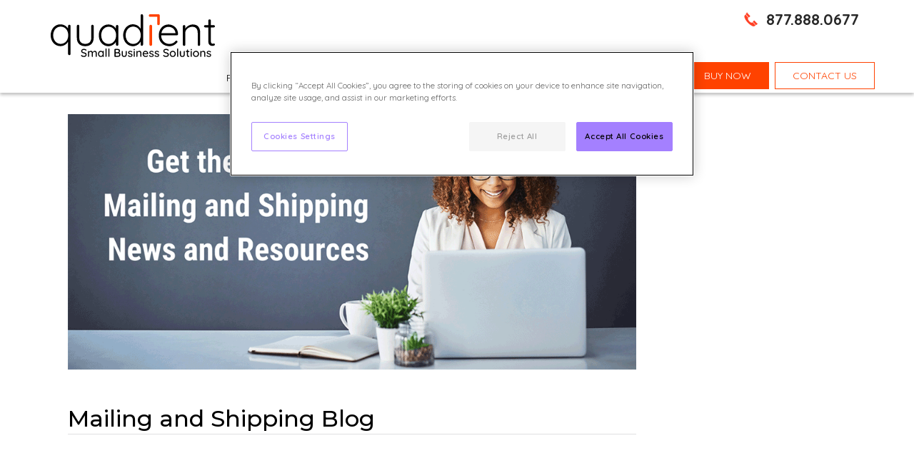

--- FILE ---
content_type: text/html; charset=UTF-8
request_url: https://www.quadientdirect.com/blog?num=36
body_size: 4402
content:
<!DOCTYPE html>
<html lang="en">
<head>
			<script>
            var dataLayer = window.dataLayer = window.dataLayer || [];
            dataLayer.push({
                'systemType': 'Production',
                'isInternalIP': 'false',
                'website': 'microsite',
                'country': 'us',
                'pageType': 'microsites other pages',
                'productLine': 'mail',
                'productLineCategory': 'none'
            });
		</script>
		<!-- Google Tag Manager (Primary – contains OneTrust) -->
		<script>
            (function(w,d,s,l,i){
                w[l]=w[l]||[];
                w[l].push({'gtm.start': new Date().getTime(), event:'gtm.js'});
                var f=d.getElementsByTagName(s)[0],
                    j=d.createElement(s),
                    dl=l!='dataLayer' ? '&l='+l : '';
                j.async=true;
                j.src='https://www.googletagmanager.com/gtm.js?id='+i+dl;
                f.parentNode.insertBefore(j,f);
            })(window,document,'script','dataLayer','GTM-KGH692');
		</script>
		<!-- End Google Tag Manager -->
		<!-- Load second GTM only after OneTrust AND marketing consent -->
		<script>
            (function loadSecondGTMWhenConsentReady() {

                function injectSecondGTM() {
                    window.dataLayer = window.dataLayer || [];
                    window.dataLayer.push({
                        'gtm.start': new Date().getTime(),
                        event: 'gtm.js'
                    });

                    var firstScript = document.getElementsByTagName('script')[0];
                    var gtmScript = document.createElement('script');
                    gtmScript.async = true;
                    gtmScript.src = 'https://www.googletagmanager.com/gtm.js?id=GTM-WZVH8BG';
                    firstScript.parentNode.insertBefore(gtmScript, firstScript);
                }

                function waitForOneTrust() {
                    if (typeof window.OptanonActiveGroups === 'string') {
                        injectSecondGTM();
                    } else {
                        setTimeout(waitForOneTrust, 100);
                    }
                }

                waitForOneTrust();

            })();
		</script>
		<!-- End Google Tag Manager -->
		<title>Mailing and Shipping Blog | Quadient Small Business</title>
	<meta charset="utf-8">
	<meta name="viewport" content="initial-scale = 1.0,maximum-scale = 1.0"/>
	<meta name="description" content="blog">
	<meta name="facebook-domain-verification" content="av1gq2ghk00qyareh1sfxqqrnqsqjw"/>
	<link rel="shortcut icon" href="/assets/images/favicon-quadient.png" type="image/png"/>
	<meta property="og:locale" content="en_US" />
<meta property="og:site_name" content="Quadient Direct" />
<meta property="og:type" content="article" />
<meta property="og:title" content="Mailing and Shipping Blog | Quadient Small Business" />
<meta property="og:url" content="https://www.quadientdirect.com//blog" />
<meta property="og:description" content="blog" />
<meta property="og:image" content="/assets/media/hero/truck.jpg" />
<meta name="twitter:text:title" content="Mailing and Shipping Blog | Quadient Small Business" />
<meta name="twitter:card" content="summary" />
<meta name="twitter:description" content="blog" />
<meta name="twitter:image" content="/assets/media/hero/truck.jpg" />
			<meta name="robots" content="index, follow"/>
		<link rel="canonical" href="https://www.quadientdirect.com/blog" />
	<link rel="preconnect" href="https://fonts.googleapis.com">
	<link rel="preconnect" href="https://fonts.gstatic.com" crossorigin>
	<link href="https://fonts.googleapis.com/css2?family=Quicksand:wght@400;500;600;700&family=Montserrat:ital,wght@0,100..900;1,100..900&family=Roboto+Condensed:wght@400;700&family=Roboto:wght@400;500;700&display=swap" rel="stylesheet">
		<link rel="stylesheet" href="https://www.quadientdirect.com/assets/css/min/styles.min.css?ver=17611675147569" media="screen" />
				</head>
<body class="page mailing-and-shipping-blog" data-menu="nav-blog">
	<div id="page-outer">
		<div id="header-outer">
									<div style="position: relative">
				<div id="header-container">
					<div id="header">
						<div id="header-inner">
							<div id="logo"><a href="/"><img src="/assets/images/quadient-small-business.svg"></a></div>
							<div id="logo-menu"><a href="/"><img src="/assets/images/quadient_logo_tagline_white_RGB.svg"></a></div>
							<div id="header-tag">&nbsp;</div>
							<div id="menu-bt"><img src="/assets/images/hamburger.png"></div>
							<div id="top-nav">
								<div id="contact-info">
																			<div class="phone-number"><a href="tel:877.888.0677">877.888.0677</a></div>
																	</div>
							</div>
							<div class="clearfix"></div>
						</div>
					</div>
					<div id="navigation">
						<div id="nav-inner">
							<div id="nav-container">
								<div id="nav-main">
																		
			<ul class="level-one">

									<li class="parent ">
													<a class="nav-parent" href="/products-solutions" data-action="Products & Solutions" data-label="">
								<span>Products & Solutions</span>
							</a>
						
						
							<ul class="level-two product-nav">
								
									<li style="z-index: 10" class="">
																					<a class="nav-parent" href="/products-solutions/mailing" data-action="Products & Solutions" data-label="Mailing">
												Mailing											</a>
										
										
											<ul class="level-three product-nav">
												
													<li class="">
																													<a class="nav-parent" href="/products/postage-meters" data-action="Mailing" data-label="Postage Meters">
																Postage Meters															</a>
														
														
															<ul class="level-four">
																
																	<li class="">
																																					<a class="" href="/products/postage-meters/ix-1" data-action="Postage Meters" data-label="iX-1">
																				iX-1																			</a>
																		
																	</li>

																
																	<li class="">
																																					<a class="" href="/products/postage-meters/ix-3" data-action="Postage Meters" data-label="iX-3 ">
																				iX-3 																			</a>
																		
																	</li>

																
																	<li class="">
																																					<a class="" href="/products/postage-meters/ix-5" data-action="Postage Meters" data-label="iX-5">
																				iX-5																			</a>
																		
																	</li>

																															</ul>
														
													</li>

												
													<li class="">
																													<a class="" href="/ink-telligence" data-action="Mailing" data-label="Ink-telligence">
																Ink-telligence															</a>
														
														
													</li>

												
													<li class="">
																													<a class="" href="/paying-for-postage" data-action="Mailing" data-label="Paying For Postage">
																Paying For Postage															</a>
														
														
													</li>

																							</ul>
										
									</li>

								
									<li style="z-index: 20" class="">
																					<a class="nav-parent" href="/products-solutions/shipping-software" data-action="Products & Solutions" data-label="Shipping">
												Shipping											</a>
										
										
											<ul class="level-three product-nav">
												
													<li class="">
																													<a class="" href="/products/shipping/smart-platform" data-action="Shipping" data-label="S.M.A.R.T. Shipping">
																S.M.A.R.T. Shipping															</a>
														
														
													</li>

												
													<li class="">
																													<a class="" href="/products/shipping/multi-carrier-shipping" data-action="Shipping" data-label="Multi-Carrier Shipping Software">
																Multi-Carrier Shipping Software															</a>
														
														
													</li>

												
													<li class="">
																													<a class="" href="/products/shipping/shipping-label-printer" data-action="Shipping" data-label="Shipping Label Printer">
																Shipping Label Printer															</a>
														
														
													</li>

												
													<li class="">
																													<a class="" href="/products/shipping/smart-mailroom-software" data-action="Shipping" data-label="S.M.A.R.T. Mailroom Software">
																S.M.A.R.T. Mailroom Software															</a>
														
														
													</li>

																							</ul>
										
									</li>

								
									<li style="z-index: 30" class="">
																					<a class="nav-parent" href="/products/folder-inserter" data-action="Products & Solutions" data-label="Folder Inserters">
												Folder Inserters											</a>
										
										
											<ul class="level-three product-nav">
												
													<li class="">
																													<a class="" href="/products/folder-inserter/ds-40i" data-action="Folder Inserters" data-label="DS-40i">
																DS-40i															</a>
														
														
													</li>

												
													<li class="">
																													<a class="" href="/products/folder-inserter/ds-64i" data-action="Folder Inserters" data-label="DS-64i ">
																DS-64i 															</a>
														
														
													</li>

												
													<li class="">
																													<a class="" href="/products/ds-77iq" data-action="Folder Inserters" data-label=" DS-77iQ">
																 DS-77iQ															</a>
														
														
													</li>

																							</ul>
										
									</li>

								
									<li style="z-index: 40" class="">
																					<a class="nav-parent" href="/products/mail-automation" data-action="Products & Solutions" data-label="Mail Automation">
												Mail Automation											</a>
										
										
											<ul class="level-three product-nav">
												
													<li class="">
																													<a class="" href="/products/certified-mail-online" data-action="Mail Automation" data-label="Certified Mail Online ">
																Certified Mail Online 															</a>
														
														
													</li>

												
													<li class="">
																													<a class="nav-parent" href="/products/mail-software" data-action="Mail Automation" data-label="Mail Software">
																Mail Software															</a>
														
														
															<ul class="level-four">
																
																	<li class="">
																																					<a class="" href="/products/mail-software/mail-from-anywhere-anytime" data-action="Mail Software" data-label="Mail from anywhere">
																				Mail from anywhere																			</a>
																		
																	</li>

																
																	<li class="">
																																					<a class="" href="/products/mail-software/eliminate-errors-ensure-compliance" data-action="Mail Software" data-label="Eliminate errors">
																				Eliminate errors																			</a>
																		
																	</li>

																
																	<li class="">
																																					<a class="" href="/products/mail-software/reduce-mail-costs" data-action="Mail Software" data-label="Reduce mail costs">
																				Reduce mail costs																			</a>
																		
																	</li>

																
																	<li class="">
																																					<a class="" href="/products/mail-software/improve-cashflow" data-action="Mail Software" data-label="Improve cashflow">
																				Improve cashflow																			</a>
																		
																	</li>

																
																	<li class="">
																																					<a class="" href="/products/mail-software/use-multichannel-delivery" data-action="Mail Software" data-label="Multichannel delivery">
																				Multichannel delivery																			</a>
																		
																	</li>

																															</ul>
														
													</li>

																							</ul>
										
									</li>

															</ul>
						
					</li>

									<li class="parent ">
													<a class="nav-parent" href="/compare-postage-meters" data-action="Compare Meters" data-label="">
								<span>Compare Meters</span>
							</a>
						
						
							<ul class="level-two product-nav">
								
									<li style="z-index: 50" class="">
																					<a class="" href="/compare-postage-meters/stamped-vs-metered-mail" data-action="Compare Meters" data-label="Postage Stamps vs. Quadient">
												Postage Stamps vs. Quadient											</a>
										
										
									</li>

								
									<li style="z-index: 60" class="">
																					<a class="" href="/compare-postage-meters/pitney-bowes-vs-quadient" data-action="Compare Meters" data-label="Pitney Bowes vs. Quadient">
												Pitney Bowes vs. Quadient											</a>
										
										
									</li>

								
									<li style="z-index: 70" class="">
																					<a class="" href="/compare-postage-meters/stamps-online-vs-quadient" data-action="Compare Meters" data-label="Stamps.com vs. Quadient">
												Stamps.com vs. Quadient											</a>
										
										
									</li>

								
									<li style="z-index: 80" class="">
																					<a class="" href="/compare-postage-meters/compare-models" data-action="Compare Meters" data-label="Compare Models">
												Compare Models											</a>
										
										
									</li>

															</ul>
						
					</li>

									<li class="parent ">
													<a class="nav-parent" href="/knowledge-hub" data-action="Knowledge Hub" data-label="">
								<span>Knowledge Hub</span>
							</a>
						
						
							<ul class="level-two product-nav">
								
									<li style="z-index: 90" class="">
																					<a class="" href="/knowledge-hub/mailing-shipping-postage-rate-hub" data-action="Knowledge Hub" data-label="Postal Rate Hub: USPS, FedEx & UPS Postage Rates">
												Postal Rate Hub: USPS, FedEx & UPS Postage Rates											</a>
										
										
									</li>

								
									<li style="z-index: 100" class="">
																					<a class="" href="/knowledge-hub/usps-postage-rates-july-2025-overview" data-action="Knowledge Hub" data-label="USPS Postage Rate Change Overview July 2025">
												USPS Postage Rate Change Overview July 2025											</a>
										
										
									</li>

								
									<li style="z-index: 110" class="">
																					<a class="" href="/knowledge-hub/usps-current-postage-rates-cheat-sheet" data-action="Knowledge Hub" data-label="2025 USPS Postage Rates Cheat Sheet">
												2025 USPS Postage Rates Cheat Sheet											</a>
										
										
									</li>

								
									<li style="z-index: 120" class="">
																					<a class="" href="/knowledge-hub/usps-rate-guide" data-action="Knowledge Hub" data-label="USPS Postage Rate Guide">
												USPS Postage Rate Guide											</a>
										
										
									</li>

								
									<li style="z-index: 130" class="">
																					<a class="" href="/knowledge-hub/fedex-and-ups-rate-guide" data-action="Knowledge Hub" data-label="FedEx and UPS Rate Guide">
												FedEx and UPS Rate Guide											</a>
										
										
									</li>

								
									<li style="z-index: 140" class="">
																					<a class="" href="/intelligent-mail-indicia" data-action="Knowledge Hub" data-label="Intelligent Mail Indicia">
												Intelligent Mail Indicia											</a>
										
										
									</li>

								
									<li style="z-index: 150" class="">
																					<a class="" href="/knowledge-hub/buyers-guide" data-action="Knowledge Hub" data-label="Postage Meter Buyer's Guide">
												Postage Meter Buyer's Guide											</a>
										
										
									</li>

								
									<li style="z-index: 160" class="">
																					<a class="" href="/knowledge-hub/top-10-postal-discounts" data-action="Knowledge Hub" data-label="Top 10 Postal Discounts">
												Top 10 Postal Discounts											</a>
										
										
									</li>

								
									<li style="z-index: 170" class="">
																					<a class="" href="/knowledge-hub/blog" data-action="Knowledge Hub" data-label="Mailing and Shipping Blog">
												Mailing and Shipping Blog											</a>
										
										
									</li>

								
									<li style="z-index: 180" class="">
																					<a class="" href="/knowledge-hub/dimensional-weight" data-action="Knowledge Hub" data-label="Dimensional Weight">
												Dimensional Weight											</a>
										
										
									</li>

								
									<li style="z-index: 190" class="">
																					<a class="" href="/merchant-rates" data-action="Knowledge Hub" data-label="Merchant Rates">
												Merchant Rates											</a>
										
										
									</li>

															</ul>
						
					</li>

									<li class=" ">
													<a class="" href="/faq" data-action="FAQ" data-label="">
								<span>FAQ</span>
							</a>
						
						
					</li>

									<li class=" ">
													<a class="" href="https://www.quadientdirect.com/quadient-connections-newsletter-sign-up" data-action="NEWSLETTER" data-label="">
								<span>NEWSLETTER</span>
							</a>
						
						
					</li>

				
			</ul>

										</div>
																	<div id="nav-main-contact">
										<ul class="level-one">
																							<li>
													<a class="shop-online-bt nav-contact-us click-stat" data-object="buy now main nav" data-fancybox-type="iframe" href="/order/shop-online"><span>BUY NOW</span></a>
												</li>
																						<li>
												<a class="nav-contact-us callout-bt click-stat" data-object="contact us main nav" href="/contact-us"><span>Contact Us</span></a>
											</li>
										</ul>
									</div>

															</div>
						</div>
					</div>
				</div>
			</div>
		</div>
	</div>
	<div id="page">
		<div id="content-container" class="color-white" >
			<div class="main-content main-white">
	<div class="page-left-column">
				<div class="content-row color-white no-parallax" >
			<div class="main-content">
								<div class="page-row" style="margin-top:0px;margin-bottom:40px;">

					
																	<div class="row-one-column">
							<div class="column-content">
								<div class="column-cell " style="" >
									<!-- JSON-LD markup generated by Google Structured Data Markup Helper. --><script type="application/ld+json"> { "@context" : "http://schema.org", "@type" : "Article", "name" : "Get the Latest Mailing and Shipping News and Resources", "articleSection" : "Blog" } </script>
<p><img alt="Get the Latest Mailing and Shipping News and Resources" src="/assets/media/images/blog_posts/get-the-latest-mailing-and-shipping-news-reduced.png" style="width: 1000px; height: 450px;" /></p>
								</div>
							</div>
							<div class="clearfix"></div>
						</div>
					
					<div class="clearfix"></div>
				</div>
				<div class="clearfix"></div>
			</div>
		</div>

			<div class="content-row">
			<div class="main-content">

				<div class="blog">
					<div class="blog_category">
						<h1>Mailing and Shipping Blog</h1>
					</div><!--blog_category-->

										<div class="clearfix"></div>
				</div><!--blog-->
								<div class="clearfix"></div>

			</div><!--main-content-->
			<div class="clearfix"></div>
		</div><!--content-row-->
		<div class="clearfix"></div>
	</div><!--page-left-column-->

	<div class="page-right-column">
			</div><!--page-right-column-->
	<div class="clearfix"></div>
</div><!--main-content main-white-->
		</div>
		<div id="footer-container">
			<div id="footer">
				<a name="request-info" id="request-info"></a>
<div id="neo-footer">
	<div class="footer-left">
		<h3>Explore Small Business Solutions</h3>
		<div class="footer-links">
			
			<ul class="level-one">

									<li class=" ">
													<a class="" href="/products-solutions/mailing" data-action="Mailing" data-label="">
								<span>Mailing</span>
							</a>
						
						
					</li>

									<li class=" ">
													<a class="" href="/products-solutions/shipping-software" data-action="Shipping" data-label="">
								<span>Shipping</span>
							</a>
						
						
					</li>

									<li class=" ">
													<a class="" href="/products-solutions/document-processing" data-action="Mail Management" data-label="">
								<span>Mail Management</span>
							</a>
						
						
					</li>

									<li class=" ">
													<a class="" href="/compare-postage-meters" data-action="Compare Meters" data-label="">
								<span>Compare Meters</span>
							</a>
						
						
					</li>

									<li class=" ">
													<a class="" href="/knowledge-hub" data-action="Knowledge Hub" data-label="">
								<span>Knowledge Hub</span>
							</a>
						
						
					</li>

									<li class=" ">
													<a class="" href="/about-us" data-action="About Us" data-label="">
								<span>About Us</span>
							</a>
						
						
					</li>

									<li class=" ">
													<a class="" href="/sitemap" data-action="Sitemap" data-label="">
								<span>Sitemap</span>
							</a>
						
						
					</li>

				
			</ul>

				</div>
		<div class="footer-social">
			<ul>
				<li><a class="facebook" href="https://www.facebook.com/quadient" target="_blank">Facebook</a></li>
				<li><a class="twitter" href="https://twitter.com/Quadient" target="_blank">Twitter</a></li>
				<li><a class="linkedin" href="https://www.linkedin.com/company/quadient" target="_blank">Linkedin</a></li>
			</ul>
			<div class="clearfix"></div>
		</div>
		<div class="footer-copyright">
			Looking for enterprise mailing and shipping solutions? <br/>
			Visit our corporate website <a href="https://mail.quadient.com/" target="_blank">Quadient.com</a> <br/><br/>
			&copy; 2026 Quadient, Inc. All rights reserved |
			<a href="https://www.quadient.com/quadient-website-privacy-statement" target="_blank">Privacy Policy</a>
		</div>
	</div>
	<div class="footer-right">

		<div class="footer-right-inside">
			<h3>Let us help you find the right solution. <br/> Speak with a Small Business Specialist.</h3>
			<div class="footer-phone">
                <a href="tel:877.888.0677" class="phone-footer">877.888.0677</a>
			</div>
			<a class="callout-bt" style="width: 170px; text-decoration: none" href="/contact-us">Contact Us</a>
			<div class="clearfix" style="height: 30px"></div>
			
		</div>

	</div>
</div>
<div class="clearfix"></div>

			</div>
		</div>
	</div>
	<script type="text/javascript" defer="defer" src="https://www.quadientdirect.com/assets/js/min/scripts.min.js?ver=17611675147569"></script>
	<script type="text/javascript" defer="defer" src="https://www.quadientdirect.com/assets/js/jquery.lazy.min.js"></script>
						<!-- Google Tag Manager (noscript) -->
		<noscript>
			<iframe src="//www.googletagmanager.com/ns.html?id=GTM-KGH692"
			        height="0" width="0" style="display:none;visibility:hidden"></iframe>
		</noscript>

		<noscript>
			<iframe src="//www.googletagmanager.com/ns.html?id=GTM-WZVH8BG"
			        height="0" width="0" style="display:none;visibility:hidden"></iframe>
		</noscript>
		<!-- End Google Tag Manager (noscript) -->
	</body>
</html>


--- FILE ---
content_type: image/svg+xml
request_url: https://www.quadientdirect.com/assets/images/quadient_logo_tagline_white_RGB.svg
body_size: 6205
content:
<svg xmlns="http://www.w3.org/2000/svg" viewBox="0 0 1024 256"><defs><style>.a{fill:#fff;}</style></defs><title>quadient_logo_tagline_white_RGB</title><path class="a" d="M190.873,237.435a9.854,9.854,0,0,1,1.989,6.4q0,6.249-3.619,8.927a14.387,14.387,0,0,1-8.82,2.676H166.036a2.589,2.589,0,0,1-1.909-.79,2.633,2.633,0,0,1-.785-1.916V218.706a2.639,2.639,0,0,1,.785-1.916,2.608,2.608,0,0,1,1.909-.79h14.387q5.1,0,7.756,2.536,2.67,2.535,2.665,7.321a9,9,0,0,1-1.293,4.817,8.265,8.265,0,0,1-3.748,3.24A11.136,11.136,0,0,1,190.873,237.435Zm-7.228-14.758a5.528,5.528,0,0,0-4.007-1.381H169.059v10.983h10.7a5.525,5.525,0,0,0,3.808-1.49,6.325,6.325,0,0,0,.08-8.112Zm1.65,25.971a6.035,6.035,0,0,0,1.85-4.816q0-6.256-7.06-6.257H169.059v12.679h11.315A7.242,7.242,0,0,0,185.3,248.648Z"/><path class="a" d="M228.3,241.266a2.674,2.674,0,0,1-1.85.705H206.742a9.824,9.824,0,0,0,3.1,6.592,9.5,9.5,0,0,0,6.641,2.476,10.356,10.356,0,0,0,4.365-.785,11.069,11.069,0,0,0,2.973-2.031,3.139,3.139,0,0,1,1.621-.505,2.1,2.1,0,0,1,1.591.675,2.181,2.181,0,0,1,.646,1.575,2.774,2.774,0,0,1-1.114,2.141,13.184,13.184,0,0,1-4.315,2.761,14.079,14.079,0,0,1-5.488,1.13,16.186,16.186,0,0,1-7.984-1.915,13.341,13.341,0,0,1-5.32-5.352,15.938,15.938,0,0,1-1.869-7.777,17.152,17.152,0,0,1,1.929-8.307,14.034,14.034,0,0,1,5.091-5.5,13.065,13.065,0,0,1,13.532-.055,14.058,14.058,0,0,1,5.031,5.126,14.7,14.7,0,0,1,1.969,7.327A2.409,2.409,0,0,1,228.3,241.266Zm-18.315-9.292a8.739,8.739,0,0,0-3.023,5.491h16.525v-.45a6.889,6.889,0,0,0-2.665-4.9,8.365,8.365,0,0,0-5.4-1.915A8.617,8.617,0,0,0,209.984,231.974Z"/><path class="a" d="M259.639,226.648q2.937,1.41,2.933,3.606a2.627,2.627,0,0,1-.617,1.72,1.929,1.929,0,0,1-1.561.76,2.461,2.461,0,0,1-1.153-.225,11.655,11.655,0,0,1-1.144-.735,6.815,6.815,0,0,0-1.063-.79,7.32,7.32,0,0,0-1.909-.56,12.453,12.453,0,0,0-2.238-.225,9.779,9.779,0,0,0-5.15,1.35,9.151,9.151,0,0,0-3.47,3.746,11.418,11.418,0,0,0-1.233,5.326,11.606,11.606,0,0,0,1.2,5.351,9.073,9.073,0,0,0,3.391,3.716,9.247,9.247,0,0,0,4.981,1.351,10.517,10.517,0,0,0,4.7-.9,12.325,12.325,0,0,0,1.064-.731,6.447,6.447,0,0,1,.974-.675,2.213,2.213,0,0,1,1.044-.225,2.273,2.273,0,0,1,1.76.7,2.618,2.618,0,0,1,.646,1.831,3.141,3.141,0,0,1-1.481,2.34,11.9,11.9,0,0,1-3.977,1.886,18.852,18.852,0,0,1-5.349.735,14.038,14.038,0,0,1-7.507-2,13.358,13.358,0,0,1-5.012-5.521,17.323,17.323,0,0,1-1.76-7.857,16.65,16.65,0,0,1,1.85-7.862,13.754,13.754,0,0,1,5.15-5.521,14.317,14.317,0,0,1,7.557-2A17.017,17.017,0,0,1,259.639,226.648Z"/><path class="a" d="M298.217,226.283a2.74,2.74,0,0,1,.756,2v24.446a2.689,2.689,0,0,1-.756,1.916,2.562,2.562,0,0,1-1.939.79,2.528,2.528,0,0,1-1.9-.76,2.688,2.688,0,0,1-.726-1.946v-1.465a12.045,12.045,0,0,1-3.977,3.356,11.126,11.126,0,0,1-5.429,1.38,12.631,12.631,0,0,1-6.92-1.975,13.464,13.464,0,0,1-4.872-5.492,18.675,18.675,0,0,1,0-15.829,13.6,13.6,0,0,1,4.842-5.491,12.721,12.721,0,0,1,12.29-.735,11.562,11.562,0,0,1,4.066,3.155v-1.35a2.779,2.779,0,0,1,.726-1.97,2.459,2.459,0,0,1,1.9-.791A2.63,2.63,0,0,1,298.217,226.283Zm-8.68,23.405a9.126,9.126,0,0,0,3.192-3.716,12.11,12.11,0,0,0,1.143-5.351,11.963,11.963,0,0,0-1.143-5.3,9.313,9.313,0,0,0-3.192-3.746,8.16,8.16,0,0,0-4.673-1.38,8.3,8.3,0,0,0-4.683,1.35,9.119,9.119,0,0,0-3.192,3.716,13.109,13.109,0,0,0,0,10.707,9.119,9.119,0,0,0,3.192,3.716,8.775,8.775,0,0,0,9.356,0Z"/><path class="a" d="M334.29,226.7a2.7,2.7,0,0,1,.756,1.915v14.989q0,5.859-3.222,9.1t-9.1,3.236q-5.831,0-9.018-3.236t-3.191-9.1V228.618a2.661,2.661,0,0,1,.755-1.915,2.493,2.493,0,0,1,1.879-.786,2.57,2.57,0,0,1,1.929.786,2.661,2.661,0,0,1,.756,1.915v14.989q0,7.374,6.89,7.377a6.88,6.88,0,0,0,5.2-1.861,7.61,7.61,0,0,0,1.8-5.516V228.618a2.661,2.661,0,0,1,.756-1.915,2.469,2.469,0,0,1,1.869-.786A2.577,2.577,0,0,1,334.29,226.7Z"/><path class="a" d="M345,249.293a2.294,2.294,0,0,1,1.173-1.915,2.221,2.221,0,0,1,1.292-.395,2.567,2.567,0,0,1,1.85.845,11.916,11.916,0,0,0,3.609,2.876,10.32,10.32,0,0,0,4.623.955,7.829,7.829,0,0,0,3.749-.985,3.515,3.515,0,0,0-.03-5.942,18.694,18.694,0,0,0-4.842-1.86,35.858,35.858,0,0,1-5.21-1.776,9.373,9.373,0,0,1-3.5-2.7,7.984,7.984,0,0,1,0-9.1,9.493,9.493,0,0,1,3.808-2.985,12.487,12.487,0,0,1,5.18-1.076,14.883,14.883,0,0,1,5.35,1.016,10.1,10.1,0,0,1,4.345,3.1,2.5,2.5,0,0,1,.666,1.631,2.428,2.428,0,0,1-.9,1.75,2,2,0,0,1-1.4.5,2.092,2.092,0,0,1-1.621-.675,7.97,7.97,0,0,0-2.883-2.085,9.54,9.54,0,0,0-3.778-.731,7,7,0,0,0-3.61.871,3.154,3.154,0,0,0-1.491,2.96,3.269,3.269,0,0,0,1.71,2.926,21.651,21.651,0,0,0,5.071,1.861,30.89,30.89,0,0,1,4.922,1.69,8.55,8.55,0,0,1,3.311,2.676,7.5,7.5,0,0,1,1.342,4.646,7.279,7.279,0,0,1-1.511,4.591,9.831,9.831,0,0,1-3.948,2.986A13.047,13.047,0,0,1,357.1,256a16.874,16.874,0,0,1-6.523-1.24,12.168,12.168,0,0,1-5.07-3.946A2.814,2.814,0,0,1,345,249.293Z"/><path class="a" d="M403.005,241.266a2.672,2.672,0,0,1-1.849.705H381.449a9.827,9.827,0,0,0,3.1,6.592,9.5,9.5,0,0,0,6.642,2.476,10.356,10.356,0,0,0,4.365-.785,11.069,11.069,0,0,0,2.973-2.031,3.139,3.139,0,0,1,1.621-.505,2.1,2.1,0,0,1,1.591.675,2.181,2.181,0,0,1,.646,1.575,2.774,2.774,0,0,1-1.114,2.141,13.184,13.184,0,0,1-4.315,2.761,14.083,14.083,0,0,1-5.488,1.13,16.186,16.186,0,0,1-7.984-1.915,13.341,13.341,0,0,1-5.32-5.352,15.938,15.938,0,0,1-1.869-7.777,17.152,17.152,0,0,1,1.929-8.307,14.034,14.034,0,0,1,5.091-5.5,13.065,13.065,0,0,1,13.532-.055,14.058,14.058,0,0,1,5.031,5.126,14.7,14.7,0,0,1,1.969,7.327A2.41,2.41,0,0,1,403.005,241.266Zm-18.314-9.292a8.734,8.734,0,0,0-3.023,5.491h16.525v-.45a6.889,6.889,0,0,0-2.665-4.9,8.367,8.367,0,0,0-5.4-1.915A8.615,8.615,0,0,0,384.691,231.974Z"/><path class="a" d="M454.052,226.648q2.938,1.41,2.934,3.606a2.627,2.627,0,0,1-.617,1.72,1.931,1.931,0,0,1-1.561.76,2.461,2.461,0,0,1-1.153-.225,11.42,11.42,0,0,1-1.144-.735,6.783,6.783,0,0,0-1.064-.79,7.3,7.3,0,0,0-1.909-.56,12.443,12.443,0,0,0-2.237-.225,9.777,9.777,0,0,0-5.15,1.35,9.145,9.145,0,0,0-3.47,3.746,11.406,11.406,0,0,0-1.233,5.326,11.593,11.593,0,0,0,1.2,5.351,9.077,9.077,0,0,0,3.39,3.716,9.251,9.251,0,0,0,4.982,1.351,10.517,10.517,0,0,0,4.7-.9,12.325,12.325,0,0,0,1.064-.731,6.447,6.447,0,0,1,.974-.675,2.208,2.208,0,0,1,1.044-.225,2.274,2.274,0,0,1,1.76.7,2.622,2.622,0,0,1,.646,1.831,3.141,3.141,0,0,1-1.481,2.34,11.909,11.909,0,0,1-3.977,1.886,18.859,18.859,0,0,1-5.35.735,14.043,14.043,0,0,1-7.507-2,13.356,13.356,0,0,1-5.011-5.521,17.323,17.323,0,0,1-1.76-7.857,16.65,16.65,0,0,1,1.85-7.862,13.754,13.754,0,0,1,5.15-5.521,14.314,14.314,0,0,1,7.557-2A17.009,17.009,0,0,1,454.052,226.648Z"/><path class="a" d="M492.72,248.563a14.251,14.251,0,0,1-5.349,5.462,15.122,15.122,0,0,1-14.944,0,14.181,14.181,0,0,1-5.349-5.462,15.769,15.769,0,0,1-1.959-7.887,16.075,16.075,0,0,1,1.959-7.942,14.1,14.1,0,0,1,5.349-5.521,15.115,15.115,0,0,1,14.944,0,14.17,14.17,0,0,1,5.349,5.521,16.075,16.075,0,0,1,1.959,7.942A15.769,15.769,0,0,1,492.72,248.563Zm-4.613-13.323a9.42,9.42,0,0,0-3.421-3.721,9.342,9.342,0,0,0-9.575,0,9.425,9.425,0,0,0-3.42,3.721,11.542,11.542,0,0,0-1.253,5.436,11.257,11.257,0,0,0,1.253,5.352,9.479,9.479,0,0,0,3.42,3.69,9.336,9.336,0,0,0,9.575,0,9.474,9.474,0,0,0,3.421-3.69,11.257,11.257,0,0,0,1.253-5.352A11.542,11.542,0,0,0,488.107,235.24Z"/><path class="a" d="M530.066,237.41v15.319a2.647,2.647,0,0,1-.756,1.916,2.525,2.525,0,0,1-1.929.79,2.493,2.493,0,0,1-1.879-.79,2.689,2.689,0,0,1-.756-1.916V237.465a8.453,8.453,0,0,0-1.511-5.3q-1.506-1.972-4.922-1.97a8.411,8.411,0,0,0-4.066.985,7.532,7.532,0,0,0-2.854,2.645,6.79,6.79,0,0,0-1.034,3.636v15.264a2.643,2.643,0,0,1-.756,1.916,2.764,2.764,0,0,1-3.838.03,2.687,2.687,0,0,1-.725-1.946V228.618a2.661,2.661,0,0,1,.755-1.915,2.493,2.493,0,0,1,1.88-.786,2.57,2.57,0,0,1,1.928.786,2.657,2.657,0,0,1,.756,1.915v1.976a12.143,12.143,0,0,1,4.057-3.806,10.765,10.765,0,0,1,5.578-1.551Q530.061,225.237,530.066,237.41Z"/><path class="a" d="M567.242,237.41v15.319a2.647,2.647,0,0,1-.755,1.916,2.527,2.527,0,0,1-1.929.79,2.492,2.492,0,0,1-1.879-.79,2.689,2.689,0,0,1-.756-1.916V237.465a8.453,8.453,0,0,0-1.511-5.3q-1.507-1.972-4.922-1.97a8.414,8.414,0,0,0-4.067.985,7.53,7.53,0,0,0-2.853,2.645,6.79,6.79,0,0,0-1.034,3.636v15.264a2.647,2.647,0,0,1-.756,1.916,2.764,2.764,0,0,1-3.838.03,2.688,2.688,0,0,1-.726-1.946V228.618a2.661,2.661,0,0,1,.756-1.915,2.491,2.491,0,0,1,1.879-.786,2.57,2.57,0,0,1,1.929.786,2.661,2.661,0,0,1,.756,1.915v1.976a12.13,12.13,0,0,1,4.056-3.806,10.768,10.768,0,0,1,5.578-1.551Q567.238,225.237,567.242,237.41Z"/><path class="a" d="M604.32,241.266a2.674,2.674,0,0,1-1.85.705H582.763a9.824,9.824,0,0,0,3.1,6.592,9.5,9.5,0,0,0,6.641,2.476,10.356,10.356,0,0,0,4.365-.785,11.069,11.069,0,0,0,2.973-2.031,3.139,3.139,0,0,1,1.621-.505,2.1,2.1,0,0,1,1.591.675,2.181,2.181,0,0,1,.646,1.575,2.776,2.776,0,0,1-1.113,2.141,13.2,13.2,0,0,1-4.316,2.761,14.079,14.079,0,0,1-5.488,1.13,16.186,16.186,0,0,1-7.984-1.915,13.341,13.341,0,0,1-5.32-5.352,15.938,15.938,0,0,1-1.869-7.777,17.152,17.152,0,0,1,1.929-8.307,14.041,14.041,0,0,1,5.091-5.5,13.065,13.065,0,0,1,13.532-.055,14.058,14.058,0,0,1,5.031,5.126,14.7,14.7,0,0,1,1.969,7.327A2.409,2.409,0,0,1,604.32,241.266Zm-18.315-9.292a8.739,8.739,0,0,0-3.023,5.491h16.525v-.45a6.891,6.891,0,0,0-2.664-4.9,8.369,8.369,0,0,0-5.4-1.915A8.618,8.618,0,0,0,586.005,231.974Z"/><path class="a" d="M635.65,226.648q2.937,1.41,2.933,3.606a2.627,2.627,0,0,1-.617,1.72,1.929,1.929,0,0,1-1.561.76,2.461,2.461,0,0,1-1.153-.225,11.545,11.545,0,0,1-1.143-.735,6.881,6.881,0,0,0-1.064-.79,7.32,7.32,0,0,0-1.909-.56,12.453,12.453,0,0,0-2.238-.225,9.782,9.782,0,0,0-5.15,1.35,9.151,9.151,0,0,0-3.47,3.746,11.418,11.418,0,0,0-1.233,5.326,11.606,11.606,0,0,0,1.2,5.351,9.079,9.079,0,0,0,3.391,3.716,9.247,9.247,0,0,0,4.981,1.351,10.517,10.517,0,0,0,4.7-.9,12.02,12.02,0,0,0,1.064-.731,6.447,6.447,0,0,1,.974-.675,2.213,2.213,0,0,1,1.044-.225,2.273,2.273,0,0,1,1.76.7,2.618,2.618,0,0,1,.647,1.831,3.143,3.143,0,0,1-1.482,2.34,11.9,11.9,0,0,1-3.977,1.886A18.852,18.852,0,0,1,628,256a14.038,14.038,0,0,1-7.507-2,13.349,13.349,0,0,1-5.011-5.521,17.31,17.31,0,0,1-1.76-7.857,16.65,16.65,0,0,1,1.849-7.862,13.754,13.754,0,0,1,5.15-5.521,14.317,14.317,0,0,1,7.557-2A17.017,17.017,0,0,1,635.65,226.648Z"/><path class="a" d="M656.46,231.154v16.789c0,1.875.835,2.816,2.516,2.816a4.1,4.1,0,0,0,1.064-.195,3.924,3.924,0,0,1,1.064-.2,1.547,1.547,0,0,1,1.233.62,2.366,2.366,0,0,1-.846,3.606,5.53,5.53,0,0,1-3.022.845,13.47,13.47,0,0,1-3.381-.4,4.961,4.961,0,0,1-2.744-2,8.071,8.071,0,0,1-1.2-4.871V231.154h-3.252a2.363,2.363,0,0,1-1.759-.7,2.4,2.4,0,0,1-.706-1.771,2.332,2.332,0,0,1,.706-1.75,2.418,2.418,0,0,1,1.759-.675h3.252v-4.732a2.652,2.652,0,0,1,.755-1.915,2.546,2.546,0,0,1,1.929-.79,2.514,2.514,0,0,1,1.88.79,2.694,2.694,0,0,1,.755,1.915v4.732H661.1a2.377,2.377,0,0,1,1.759.705,2.413,2.413,0,0,1,.706,1.775,2.316,2.316,0,0,1-.706,1.746,2.433,2.433,0,0,1-1.759.675Z"/><path class="a" d="M674.009,221.326a2.345,2.345,0,0,1-.705-1.89v-.9a2.256,2.256,0,0,1,.755-1.916,3.916,3.916,0,0,1,2.327-.565,3.493,3.493,0,0,1,2.267.595,2.335,2.335,0,0,1,.706,1.886v.9a2.27,2.27,0,0,1-.736,1.915,3.772,3.772,0,0,1-2.3.565A3.611,3.611,0,0,1,674.009,221.326Zm4.256,33.319a2.562,2.562,0,0,1-1.939.79,2.455,2.455,0,0,1-1.869-.79,2.647,2.647,0,0,1-.756-1.916V228.338a2.653,2.653,0,0,1,.756-1.915,2.47,2.47,0,0,1,1.869-.791,2.578,2.578,0,0,1,1.939.791,2.7,2.7,0,0,1,.756,1.915v24.391A2.689,2.689,0,0,1,678.265,254.645Z"/><path class="a" d="M716.694,248.563a14.251,14.251,0,0,1-5.349,5.462,15.122,15.122,0,0,1-14.944,0,14.181,14.181,0,0,1-5.349-5.462,15.769,15.769,0,0,1-1.959-7.887,16.075,16.075,0,0,1,1.959-7.942,14.1,14.1,0,0,1,5.349-5.521,15.115,15.115,0,0,1,14.944,0,14.17,14.17,0,0,1,5.349,5.521,16.075,16.075,0,0,1,1.959,7.942A15.769,15.769,0,0,1,716.694,248.563Zm-4.613-13.323a9.425,9.425,0,0,0-3.42-3.721,9.342,9.342,0,0,0-9.575,0,9.42,9.42,0,0,0-3.421,3.721,11.542,11.542,0,0,0-1.253,5.436,11.257,11.257,0,0,0,1.253,5.352,9.474,9.474,0,0,0,3.421,3.69,9.336,9.336,0,0,0,9.575,0,9.479,9.479,0,0,0,3.42-3.69,11.257,11.257,0,0,0,1.253-5.352A11.542,11.542,0,0,0,712.081,235.24Z"/><path class="a" d="M754.05,237.41v15.319a2.647,2.647,0,0,1-.756,1.916,2.525,2.525,0,0,1-1.929.79,2.493,2.493,0,0,1-1.879-.79,2.689,2.689,0,0,1-.756-1.916V237.465a8.453,8.453,0,0,0-1.511-5.3q-1.506-1.972-4.922-1.97a8.411,8.411,0,0,0-4.066.985,7.532,7.532,0,0,0-2.854,2.645,6.79,6.79,0,0,0-1.034,3.636v15.264a2.643,2.643,0,0,1-.756,1.916,2.764,2.764,0,0,1-3.838.03,2.687,2.687,0,0,1-.725-1.946V228.618a2.661,2.661,0,0,1,.755-1.915,2.493,2.493,0,0,1,1.879-.786,2.57,2.57,0,0,1,1.929.786,2.657,2.657,0,0,1,.756,1.915v1.976a12.134,12.134,0,0,1,4.057-3.806,10.765,10.765,0,0,1,5.578-1.551Q754.045,225.237,754.05,237.41Z"/><path class="a" d="M764.013,249.293a2.294,2.294,0,0,1,1.173-1.915,2.222,2.222,0,0,1,1.293-.395,2.565,2.565,0,0,1,1.849.845,11.94,11.94,0,0,0,3.609,2.876,10.322,10.322,0,0,0,4.624.955,7.825,7.825,0,0,0,3.748-.985,3.515,3.515,0,0,0-.03-5.942,18.679,18.679,0,0,0-4.842-1.86,35.858,35.858,0,0,1-5.21-1.776,9.381,9.381,0,0,1-3.5-2.7,7.984,7.984,0,0,1,0-9.1,9.5,9.5,0,0,1,3.808-2.985,12.488,12.488,0,0,1,5.181-1.076,14.881,14.881,0,0,1,5.349,1.016,10.1,10.1,0,0,1,4.345,3.1,2.5,2.5,0,0,1,.666,1.631,2.428,2.428,0,0,1-.895,1.75,2,2,0,0,1-1.4.5,2.089,2.089,0,0,1-1.62-.675,7.974,7.974,0,0,0-2.884-2.085,9.537,9.537,0,0,0-3.778-.731,7,7,0,0,0-3.609.871,3.153,3.153,0,0,0-1.492,2.96,3.271,3.271,0,0,0,1.71,2.926,21.651,21.651,0,0,0,5.071,1.861,30.89,30.89,0,0,1,4.922,1.69,8.55,8.55,0,0,1,3.311,2.676,7.5,7.5,0,0,1,1.342,4.646,7.279,7.279,0,0,1-1.511,4.591,9.828,9.828,0,0,1-3.947,2.986A13.056,13.056,0,0,1,776.113,256a16.865,16.865,0,0,1-6.522-1.24,12.165,12.165,0,0,1-5.071-3.946A2.814,2.814,0,0,1,764.013,249.293Z"/><path class="a" d="M860.27,237.69v15.039a2.688,2.688,0,0,1-.726,1.946,2.526,2.526,0,0,1-1.9.76,2.564,2.564,0,0,1-1.939-.79,2.688,2.688,0,0,1-.755-1.916V237.745q0-7.381-6.155-7.376a7.9,7.9,0,0,0-3.947.985,6.978,6.978,0,0,0-2.745,2.676,7.246,7.246,0,0,0-.984,3.715v14.984a2.647,2.647,0,0,1-.756,1.916,2.764,2.764,0,0,1-3.838.03,2.687,2.687,0,0,1-.725-1.946V237.69a9.121,9.121,0,0,0-1.4-5.326c-.935-1.33-2.476-2-4.644-2a7.45,7.45,0,0,0-5.458,2.11,7,7,0,0,0-2.158,5.211v15.039a2.647,2.647,0,0,1-.756,1.916,2.764,2.764,0,0,1-3.838.03,2.687,2.687,0,0,1-.725-1.946V228.618a2.661,2.661,0,0,1,.755-1.915,2.493,2.493,0,0,1,1.879-.786,2.57,2.57,0,0,1,1.929.786,2.661,2.661,0,0,1,.756,1.915v1.976a12.315,12.315,0,0,1,3.888-3.691,9.964,9.964,0,0,1,5.3-1.5q6.936,0,9.009,6.2a12.037,12.037,0,0,1,4.086-4.281,10.728,10.728,0,0,1,6.055-1.916Q860.276,225.407,860.27,237.69Z"/><path class="a" d="M898.153,226.283a2.739,2.739,0,0,1,.755,2v24.446a2.688,2.688,0,0,1-.755,1.916,2.565,2.565,0,0,1-1.939.79,2.526,2.526,0,0,1-1.9-.76,2.684,2.684,0,0,1-.726-1.946v-1.465a12.065,12.065,0,0,1-3.977,3.356,11.129,11.129,0,0,1-5.429,1.38,12.629,12.629,0,0,1-6.92-1.975,13.466,13.466,0,0,1-4.873-5.492,18.685,18.685,0,0,1,0-15.829,13.605,13.605,0,0,1,4.843-5.491,12.719,12.719,0,0,1,12.289-.735,11.566,11.566,0,0,1,4.067,3.155v-1.35a2.775,2.775,0,0,1,.726-1.97,2.458,2.458,0,0,1,1.9-.791A2.633,2.633,0,0,1,898.153,226.283Zm-8.681,23.405a9.119,9.119,0,0,0,3.192-3.716,12.1,12.1,0,0,0,1.144-5.351,11.95,11.95,0,0,0-1.144-5.3,9.305,9.305,0,0,0-3.192-3.746,8.16,8.16,0,0,0-4.673-1.38,8.3,8.3,0,0,0-4.683,1.35,9.126,9.126,0,0,0-3.192,3.716,13.109,13.109,0,0,0,0,10.707,9.126,9.126,0,0,0,3.192,3.716,8.775,8.775,0,0,0,9.356,0Z"/><path class="a" d="M918.963,231.154v16.789c0,1.875.835,2.816,2.516,2.816a4.1,4.1,0,0,0,1.064-.195,3.925,3.925,0,0,1,1.063-.2,1.544,1.544,0,0,1,1.233.62,2.366,2.366,0,0,1-.845,3.606,5.533,5.533,0,0,1-3.022.845,13.47,13.47,0,0,1-3.381-.4,4.961,4.961,0,0,1-2.744-2,8.064,8.064,0,0,1-1.2-4.871V231.154h-3.252a2.365,2.365,0,0,1-1.76-.7,2.409,2.409,0,0,1-.706-1.771,2.336,2.336,0,0,1,.706-1.75,2.421,2.421,0,0,1,1.76-.675h3.252v-4.732a2.652,2.652,0,0,1,.755-1.915,2.545,2.545,0,0,1,1.929-.79,2.51,2.51,0,0,1,1.879.79,2.691,2.691,0,0,1,.756,1.915v4.732h4.643a2.379,2.379,0,0,1,1.76.705,2.413,2.413,0,0,1,.706,1.775,2.316,2.316,0,0,1-.706,1.746,2.435,2.435,0,0,1-1.76.675Z"/><path class="a" d="M944.437,231.154v16.789c0,1.875.835,2.816,2.515,2.816a4.082,4.082,0,0,0,1.064-.195,3.937,3.937,0,0,1,1.064-.2,1.546,1.546,0,0,1,1.233.62,2.366,2.366,0,0,1-.845,3.606,5.534,5.534,0,0,1-3.023.845,13.462,13.462,0,0,1-3.38-.4,4.966,4.966,0,0,1-2.745-2,8.071,8.071,0,0,1-1.2-4.871V231.154h-3.251a2.365,2.365,0,0,1-1.76-.7,2.409,2.409,0,0,1-.706-1.771,2.336,2.336,0,0,1,.706-1.75,2.421,2.421,0,0,1,1.76-.675h3.251v-4.732a2.653,2.653,0,0,1,.756-1.915,2.543,2.543,0,0,1,1.929-.79,2.51,2.51,0,0,1,1.879.79,2.7,2.7,0,0,1,.756,1.915v4.732h4.643a2.379,2.379,0,0,1,1.76.705,2.416,2.416,0,0,1,.706,1.775,2.319,2.319,0,0,1-.706,1.746,2.435,2.435,0,0,1-1.76.675Z"/><path class="a" d="M986.605,241.266a2.674,2.674,0,0,1-1.85.705H965.048a9.824,9.824,0,0,0,3.1,6.592,9.5,9.5,0,0,0,6.642,2.476,10.354,10.354,0,0,0,4.364-.785,11.069,11.069,0,0,0,2.973-2.031,3.139,3.139,0,0,1,1.621-.505,2.1,2.1,0,0,1,1.591.675,2.181,2.181,0,0,1,.646,1.575,2.776,2.776,0,0,1-1.113,2.141,13.2,13.2,0,0,1-4.316,2.761,14.079,14.079,0,0,1-5.488,1.13,16.189,16.189,0,0,1-7.984-1.915,13.341,13.341,0,0,1-5.32-5.352,15.949,15.949,0,0,1-1.869-7.777,17.152,17.152,0,0,1,1.929-8.307,14.041,14.041,0,0,1,5.091-5.5,13.065,13.065,0,0,1,13.532-.055,14.058,14.058,0,0,1,5.031,5.126,14.7,14.7,0,0,1,1.969,7.327A2.409,2.409,0,0,1,986.605,241.266Zm-18.315-9.292a8.739,8.739,0,0,0-3.023,5.491h16.525v-.45a6.888,6.888,0,0,0-2.664-4.9,8.369,8.369,0,0,0-5.4-1.915A8.618,8.618,0,0,0,968.29,231.974Z"/><path class="a" d="M1014.932,226a2.235,2.235,0,0,1,1.064,1.885,2.793,2.793,0,0,1-.7,2.055,2.311,2.311,0,0,1-1.71.706,5.358,5.358,0,0,1-1.512-.34,6.382,6.382,0,0,0-1.849-.4,5.682,5.682,0,0,0-3.39,1.216,8.961,8.961,0,0,0-2.685,3.321,10.6,10.6,0,0,0-1.034,4.706v13.573a2.647,2.647,0,0,1-.756,1.916,2.764,2.764,0,0,1-3.838.03,2.688,2.688,0,0,1-.726-1.946V228.618a2.661,2.661,0,0,1,.756-1.915,2.493,2.493,0,0,1,1.879-.786,2.57,2.57,0,0,1,1.929.786,2.661,2.661,0,0,1,.756,1.915v2.876a10.55,10.55,0,0,1,3.7-4.481,9.883,9.883,0,0,1,5.6-1.776A4.188,4.188,0,0,1,1014.932,226Z"/><path class="a" d="M1018.6,254.645a2.977,2.977,0,0,1-.706-2.141v-1.07a2.908,2.908,0,0,1,.706-2.086,2.7,2.7,0,0,1,2.038-.73h.567a2.8,2.8,0,0,1,2.1.73,2.9,2.9,0,0,1,.7,2.086v1.07c0,1.916-.935,2.876-2.794,2.876h-.567A2.679,2.679,0,0,1,1018.6,254.645Z"/><path class="a" d="M121.788,68.03A7.825,7.825,0,0,1,124,73.658V248.319a7.388,7.388,0,0,1-2.212,5.5,8.19,8.19,0,0,1-11.123,0,7.371,7.371,0,0,1-2.191-5.5V171.5q-6.479,11.787-19.3,19.978a51.434,51.434,0,0,1-28.335,8.2,56.344,56.344,0,0,1-30.947-8.837,61.869,61.869,0,0,1-21.867-24.46Q0,150.764,0,131.291a75.069,75.069,0,0,1,8.027-34.83A61.794,61.794,0,0,1,29.894,72a55.8,55.8,0,0,1,30.673-8.838A55.053,55.053,0,0,1,88.8,70.719a52,52,0,0,1,19.677,19.593V73.658a7.807,7.807,0,0,1,2.191-5.628,7.867,7.867,0,0,1,11.123,0Zm-35.2,110.389a47,47,0,0,0,16.833-19.343,62.46,62.46,0,0,0,6.088-27.785,61.122,61.122,0,0,0-6.088-27.409A48.175,48.175,0,0,0,86.585,84.549,43.144,43.144,0,0,0,62.379,77.5a43.146,43.146,0,0,0-24.206,7.045,47.975,47.975,0,0,0-16.811,19.333,60.831,60.831,0,0,0-6.088,27.409,61.374,61.374,0,0,0,6.088,27.66,47.939,47.939,0,0,0,16.811,19.343,43.225,43.225,0,0,0,24.206,7.045A43.8,43.8,0,0,0,86.585,178.419Z"/><path class="a" d="M265.843,68.213a7.739,7.739,0,0,1,2.157,5.6v73.368q0,25.5-14,39.162Q239.967,200,215.251,200q-24.486,0-38.374-13.657T163,147.181V73.813a7.739,7.739,0,0,1,2.157-5.6,7.908,7.908,0,0,1,10.973,0,7.739,7.739,0,0,1,2.157,5.6v73.368q0,18.739,9.687,28.49,9.677,9.767,27.277,9.761,17.829,0,27.65-9.761,9.8-9.75,9.812-28.49V73.813a7.67,7.67,0,0,1,2.178-5.6,7.882,7.882,0,0,1,10.952,0Z"/><path class="a" d="M419.824,69.357A7.858,7.858,0,0,1,422,74.974v114.82a7.64,7.64,0,1,1-15.276,0v-17.1q-6.373,11.478-19.11,19.4A51.628,51.628,0,0,1,359.86,200a54.794,54.794,0,0,1-30.7-8.929,61.409,61.409,0,0,1-21.39-24.5Q300,151.01,300,131.611t7.9-34.823a60.715,60.715,0,0,1,21.515-24.119,56.84,56.84,0,0,1,58.2-1.277,48.751,48.751,0,0,1,19.11,19.4V74.974a7.841,7.841,0,0,1,2.156-5.617,7.673,7.673,0,0,1,10.944,0ZM385.189,178.7A47.612,47.612,0,0,0,401.75,159.3a62.951,62.951,0,0,0,5.99-27.69,60.947,60.947,0,0,0-5.99-27.047,47.826,47.826,0,0,0-16.561-19.259,42.064,42.064,0,0,0-23.816-7.019,42.615,42.615,0,0,0-23.815,6.894,46.792,46.792,0,0,0-16.541,19,61.029,61.029,0,0,0-5.99,27.431,63.778,63.778,0,0,0,5.866,27.69A46.536,46.536,0,0,0,337.309,178.7a44.335,44.335,0,0,0,47.88,0Z"/><path class="a" d="M573.788,2.188A7.435,7.435,0,0,1,576,7.714v182a7.437,7.437,0,0,1-2.212,5.527,8.165,8.165,0,0,1-11.123,0,7.421,7.421,0,0,1-2.191-5.527V171.7a55.544,55.544,0,0,1-19.3,20.065A51.27,51.27,0,0,1,512.841,200a56.161,56.161,0,0,1-30.947-8.876,62.043,62.043,0,0,1-21.867-24.566Q452,150.873,452,131.316a75.658,75.658,0,0,1,8.027-34.981,61.969,61.969,0,0,1,21.867-24.566,55.619,55.619,0,0,1,30.673-8.876,54.868,54.868,0,0,1,28.23,7.588,52.109,52.109,0,0,1,19.677,19.678V7.714a7.418,7.418,0,0,1,2.191-5.526,8.162,8.162,0,0,1,11.123,0Zm-35.2,176.459a47.137,47.137,0,0,0,16.833-19.426,62.958,62.958,0,0,0,6.088-27.9,61.614,61.614,0,0,0-6.088-27.529,48.326,48.326,0,0,0-16.833-19.416,44.941,44.941,0,0,0-48.412,0,48.126,48.126,0,0,0-16.811,19.416,61.32,61.32,0,0,0-6.088,27.529,61.859,61.859,0,0,0,6.088,27.779,48.093,48.093,0,0,0,16.811,19.427,43.092,43.092,0,0,0,24.206,7.075A43.652,43.652,0,0,0,538.585,178.647Z"/><path class="a" d="M629.742,195.841a8.686,8.686,0,0,1-11.462,0,7.177,7.177,0,0,1-2.28-5.453V73.623a7.217,7.217,0,0,1,2.28-5.464,8.686,8.686,0,0,1,11.462,0A7.2,7.2,0,0,1,632,73.623V190.388A7.159,7.159,0,0,1,629.742,195.841Z"/><path class="a" d="M680,8c0-5-3-8-8-8H620c-5,0-8,3-8,8s3,8,8,8h44V60c0,5,3,8,8,8s8-3,8-8Z"/><path class="a" d="M791.7,129.96a7.7,7.7,0,0,1-5.407,2.17H688.942a58.4,58.4,0,0,0,6.308,27.42A47.27,47.27,0,0,0,713.273,178.7Q725,185.7,740.958,185.714a47.216,47.216,0,0,0,22.151-5.108,45.466,45.466,0,0,0,15.7-13.01,8.726,8.726,0,0,1,5.407-2.305,6.412,6.412,0,0,1,4.632,2.046,6.3,6.3,0,0,1,2.074,4.589,7.5,7.5,0,0,1-2.577,5.357,64.656,64.656,0,0,1-20.727,16.332A57.313,57.313,0,0,1,741.209,200q-19.836,0-35.019-8.42a60.143,60.143,0,0,1-23.7-23.61Q674,152.8,674,132.888q0-20.916,8.362-36.609t22.277-23.994A56.985,56.985,0,0,1,734.251,64a61.082,61.082,0,0,1,28.984,7.143,56.728,56.728,0,0,1,22,20.921q8.518,13.782,8.76,32.663A6.957,6.957,0,0,1,791.7,129.96ZM706.567,89q-12.73,10.216-16.346,29.341h87.81v-2.035a40.2,40.2,0,0,0-7.712-20.028,41.959,41.959,0,0,0-16.095-13.02A47.268,47.268,0,0,0,734.251,78.8Q719.32,78.8,706.567,89Z"/><path class="a" d="M920.83,77.96Q932.011,91.925,932,114.981v75.335a7.221,7.221,0,0,1-2.317,5.5,7.9,7.9,0,0,1-10.9,0,7.412,7.412,0,0,1-2.171-5.5V115.753q0-16.656-8.351-27.034-8.33-10.368-25.784-10.373a46.1,46.1,0,0,0-36.932,18.828,31.192,31.192,0,0,0-6.159,18.579v74.563a7.695,7.695,0,1,1-15.387,0V75.531a7.7,7.7,0,1,1,15.387,0V89.616q6.921-11.01,19.875-18.318A53.488,53.488,0,0,1,885.819,64Q909.681,64,920.83,77.96Z"/><path class="a" d="M998.647,82.307v85.557q0,9.711,3.684,13.156c2.442,2.3,4.107,3.439,8.134,3.439a15.794,15.794,0,0,0,3.963-.634,15.051,15.051,0,0,1,3.684-.633,5.278,5.278,0,0,1,4.07,1.912,6.523,6.523,0,0,1,1.713,4.468c0,2.39-1.413,4.386-4.219,6.007a19.788,19.788,0,0,1-10,2.421,42.47,42.47,0,0,1-11.026-1.278q-5.526-1.278-10.667-7.659t-5.141-20.43V82.307H963.625a7.705,7.705,0,0,1-5.4-2.047,6.968,6.968,0,0,1,0-10.215,7.742,7.742,0,0,1,5.4-2.037h19.214V39.659a7.331,7.331,0,0,1,2.249-5.5,8.477,8.477,0,0,1,11.31,0,7.331,7.331,0,0,1,2.249,5.5V68.008h17.985a7.022,7.022,0,0,1,5.14,2.3A7.2,7.2,0,0,1,1024,75.417a6.386,6.386,0,0,1-2.1,4.978,7.526,7.526,0,0,1-5.269,1.912Z"/></svg>

--- FILE ---
content_type: application/x-javascript
request_url: https://cdn-ukwest.onetrust.com/consent/6e9cb4ca-594e-4af4-9d6a-ba60b7d868e3/6e9cb4ca-594e-4af4-9d6a-ba60b7d868e3.json
body_size: 1740
content:
{"CookieSPAEnabled":false,"CookieSameSiteNoneEnabled":false,"CookieV2CSPEnabled":false,"MultiVariantTestingEnabled":false,"UseV2":true,"MobileSDK":false,"SkipGeolocation":false,"ScriptType":"PRODUCTION","Version":"202404.1.0","OptanonDataJSON":"6e9cb4ca-594e-4af4-9d6a-ba60b7d868e3","GeolocationUrl":"https://geolocation.onetrust.com/cookieconsentpub/v1/geo/location","BulkDomainCheckUrl":"https://cookies-data.onetrust.io/bannersdk/v1/domaingroupcheck","RuleSet":[{"Id":"6582e7e0-e945-4ac2-96cb-98179223fee5","Name":"Global","Countries":["pr","ps","pw","py","qa","ad","ae","af","ag","ai","al","am","ao","aq","ar","as","au","aw","az","ba","bb","rs","bd","ru","bf","rw","bh","bi","bj","bl","bm","bn","bo","sa","sb","bq","sc","sd","bs","bt","bv","sg","sh","bw","sj","by","bz","sl","sn","so","ca","sr","ss","cc","st","cd","sv","cf","cg","sx","ch","ci","sy","sz","ck","cl","cm","cn","co","tc","cr","td","tf","cu","cv","tg","cw","th","cx","tj","tk","tl","tm","tn","to","tr","tt","tv","tw","tz","dj","dm","do","ua","ug","dz","um","ec","eg","eh","uy","uz","va","er","vc","ve","et","vg","vi","vn","vu","fj","fk","fm","fo","wf","ga","ws","gd","ge","gg","gh","gi","gl","gm","gn","gq","gs","gt","gu","gw","gy","xk","hk","hm","hn","ye","ht","id","il","im","in","io","za","iq","ir","zm","je","zw","jm","jo","jp","ke","kg","kh","ki","km","kn","kp","kr","kw","ky","kz","la","lb","lc","lk","lr","ls","ly","ma","md","me","mg","mh","mk","ml","mm","mn","mo","mp","mr","ms","mu","mv","mw","mx","my","mz","na","nc","ne","nf","ng","ni","np","nr","nu","nz","om","pa","pe","pf","pg","ph","pk","pm","pn"],"States":{},"LanguageSwitcherPlaceholder":{"fi-FI":"fi-FI","en-IE":"en-IE","en-CA":"en-CA","pt":"pt","en-IN":"en-IN","no-NO":"no-NO","nl-BE":"nl-BE","de-AT":"de-AT","default":"en-US","nl-NL":"nl-NL","fr-CH":"fr-CH","en-AU":"en-AU","ja-JP":"ja-JP","de-CH":"de-CH","de-DE":"de-DE","es":"es","fr-CA":"fr-CA","zh":"zh","it-IT":"it-IT","cs":"cs","fr-BE":"fr-BE","sv-SE":"sv-SE","da-DK":"da-DK","fr-LU":"fr-LU","pl":"pl","fr-FR":"fr-FR","en-GB":"en-GB"},"BannerPushesDown":false,"Default":true,"Global":true,"Type":"GDPR","UseGoogleVendors":false,"VariantEnabled":false,"TestEndTime":null,"Variants":[],"TemplateName":"GDPR Template (GPC signal)","Conditions":[],"GCEnable":true,"IsGPPEnabled":false,"EnableJWTAuthForKnownUsers":false},{"Id":"e7d1ac77-1607-420f-aa25-dae0c941ed8f","Name":"GDPR","Countries":["de","no","be","fi","pt","bg","dk","lt","lu","lv","hr","fr","hu","se","mc","si","sk","mf","sm","gb","yt","ie","gf","ee","mq","mt","gp","is","it","gr","es","re","at","cy","ax","cz","pl","li","ro","nl"],"States":{},"LanguageSwitcherPlaceholder":{"fi-FI":"fi-FI","en-IE":"en-IE","en-CA":"en-CA","pt":"pt","en-IN":"en-IN","no-NO":"no-NO","nl-BE":"nl-BE","de-AT":"de-AT","default":"en-US","nl-NL":"nl-NL","fr-CH":"fr-CH","en-AU":"en-AU","ja-JP":"ja-JP","de-CH":"de-CH","de-DE":"de-DE","es":"es","fr-CA":"fr-CA","zh":"zh","it-IT":"it-IT","cs":"cs","fr-BE":"fr-BE","sv-SE":"sv-SE","da-DK":"da-DK","fr-LU":"fr-LU","pl":"pl","fr-FR":"fr-FR","en-GB":"en-GB"},"BannerPushesDown":false,"Default":false,"Global":false,"Type":"GDPR","UseGoogleVendors":false,"VariantEnabled":false,"TestEndTime":null,"Variants":[],"TemplateName":"GDPR Template (GPC signal)","Conditions":[],"GCEnable":true,"IsGPPEnabled":false,"EnableJWTAuthForKnownUsers":false},{"Id":"0506d84c-21bc-4d38-af34-e263490fe040","Name":"LATAM","Countries":["br"],"States":{},"LanguageSwitcherPlaceholder":{"fi-FI":"fi-FI","en-IE":"en-IE","en-CA":"en-CA","pt":"pt","en-IN":"en-IN","no-NO":"no-NO","nl-BE":"nl-BE","de-AT":"de-AT","default":"en-US","nl-NL":"nl-NL","fr-CH":"fr-CH","en-AU":"en-AU","ja-JP":"ja-JP","de-CH":"de-CH","de-DE":"de-DE","es":"es","fr-CA":"fr-CA","zh":"zh","it-IT":"it-IT","cs":"cs","fr-BE":"fr-BE","sv-SE":"sv-SE","da-DK":"da-DK","fr-LU":"fr-LU","pl":"pl","fr-FR":"fr-FR","en-GB":"en-GB"},"BannerPushesDown":false,"Default":false,"Global":false,"Type":"GDPR","UseGoogleVendors":false,"VariantEnabled":false,"TestEndTime":null,"Variants":[],"TemplateName":"GDPR Template (OLD DO NOT USE)","Conditions":[],"GCEnable":true,"IsGPPEnabled":false,"EnableJWTAuthForKnownUsers":false},{"Id":"e486c52d-a3c4-43e1-975e-0a0285f5dd2a","Name":"USA - GPC","Countries":[],"States":{"us":["fl","ky","az","ny","il","wa","ut","al","ct","md","va","mn","ca"]},"LanguageSwitcherPlaceholder":{"default":"en","en-US":"en-US"},"BannerPushesDown":false,"Default":false,"Global":false,"Type":"CCPA","UseGoogleVendors":false,"VariantEnabled":false,"TestEndTime":null,"Variants":[],"TemplateName":"CCPA Template (GPC Signal)","Conditions":[],"GCEnable":true,"IsGPPEnabled":false,"EnableJWTAuthForKnownUsers":false},{"Id":"5fe2470d-8e36-4ea5-987c-6b8ddb650aaa","Name":"USA - non GPC","Countries":["us"],"States":{},"LanguageSwitcherPlaceholder":{"fi-FI":"fi-FI","en-IE":"en-IE","en-CA":"en-CA","pt":"pt","en-IN":"en-IN","no-NO":"no-NO","nl-BE":"nl-BE","de-AT":"de-AT","default":"en-US","nl-NL":"nl-NL","fr-CH":"fr-CH","en-AU":"en-AU","ja-JP":"ja-JP","de-CH":"de-CH","de-DE":"de-DE","es":"es","fr-CA":"fr-CA","zh":"zh","it-IT":"it-IT","cs":"cs","fr-BE":"fr-BE","sv-SE":"sv-SE","da-DK":"da-DK","fr-LU":"fr-LU","pl":"pl","fr-FR":"fr-FR","en-GB":"en-GB"},"BannerPushesDown":false,"Default":false,"Global":false,"Type":"GDPR","UseGoogleVendors":false,"VariantEnabled":false,"TestEndTime":null,"Variants":[],"TemplateName":"GDPR Template (GPC signal)","Conditions":[],"GCEnable":true,"IsGPPEnabled":false,"EnableJWTAuthForKnownUsers":false}],"IabData":{"cookieVersion":"1","createdTime":"2024-05-03T08:40:38.944339498","updatedTime":"2024-05-03T08:40:38.944343405","cmpId":"28","cmpVersion":"1","consentScreen":"1","consentLanguage":null,"vendorListVersion":0,"maxVendorId":0,"encodingType":"0","globalVendorListUrl":"https://cdn-ukwest.onetrust.com/vendorlist/iabData.json"},"IabV2Data":{"cookieVersion":"1","createdTime":"2024-05-03T08:40:38.949449810","updatedTime":"2024-05-03T08:40:38.949451944","cmpId":"28","cmpVersion":"1","consentScreen":"1","consentLanguage":null,"vendorListVersion":0,"maxVendorId":0,"encodingType":"0","globalVendorListUrl":"https://cdn-ukwest.onetrust.com/vendorlist/iab2Data.json"},"Iab2V2Data":{"cookieVersion":"1","createdTime":"2024-05-03T08:40:38.955053180","updatedTime":"2024-05-03T08:40:38.955055354","cmpId":"28","cmpVersion":"1","consentScreen":"1","consentLanguage":null,"vendorListVersion":0,"maxVendorId":0,"encodingType":"0","globalVendorListUrl":"https://cdn-ukwest.onetrust.com/vendorlist/iab2V2Data.json"},"GoogleData":{"vendorListVersion":1,"googleVendorListUrl":"https://cdn-ukwest.onetrust.com/vendorlist/googleData.json"},"ScriptDynamicLoadEnabled":false,"TenantFeatures":{"CookieV2BannerFocus":true,"CookieV2TargetedTemplates":true,"CookieV2GPC":true,"CookieV2AssignTemplateRule":true,"CookieV2GeolocationJsonApi":true,"CookieV2GCMDMA":true,"CookieV2TCF21":true,"CookieV2RemoveSettingsIcon":true,"CookieV2BannerLogo":true,"CookieV2GeneralVendors":true,"CookieV2GPP":true},"IsSuppressBanner":false,"IsSuppressPC":false,"PublisherCC":"UK","Domain":"quadientdirect.com","TenantGuid":"6cb35fc5-25ba-47f3-beff-fbfe5788ea2e","EnvId":"app-uk-prod","RemoteActionsEnabled":false,"GeoRuleGroupName":"Rule GPC","GATrackToggle":true,"GATrackAssignedCategory":"AS","WebFormIntegrationEnabled":false,"WebFormSrcUrl":"","WebFormWorkerUrl":"","GppData":{"cmpId":"28"},"AuthenticatedConsent":false}

--- FILE ---
content_type: text/plain
request_url: https://c.6sc.co/?m=1
body_size: 0
content:
6suuid=e7263e17a113010005ca6a69c20200007eb43300

--- FILE ---
content_type: image/svg+xml
request_url: https://www.quadientdirect.com/assets/images/quadient-small-business.svg
body_size: 5478
content:
<?xml version="1.0" encoding="UTF-8"?><svg id="b" xmlns="http://www.w3.org/2000/svg" viewBox="0 0 1024.01 267.7"><defs><style>.e{fill:#ff4200;}</style></defs><g id="c"><path d="M121.8,68.03c1.46,1.5,2.26,3.53,2.21,5.63V248.32c.06,2.06-.74,4.06-2.21,5.5-3.14,2.9-7.98,2.9-11.12,0-1.47-1.45-2.26-3.44-2.19-5.5v-76.82c-4.32,7.86-10.75,14.52-19.3,19.98-8.44,5.44-18.29,8.29-28.33,8.2-10.96,.13-21.71-2.95-30.95-8.84-9.36-6.04-16.91-14.49-21.87-24.46C2.68,155.97,0,144.27,0,131.29c-.17-12.09,2.59-24.04,8.03-34.83,4.95-9.98,12.51-18.43,21.87-24.46,9.15-5.87,19.81-8.94,30.67-8.84,9.92-.07,19.67,2.54,28.23,7.56,8.21,4.63,15.02,11.4,19.68,19.59v-16.65c-.05-2.09,.74-4.12,2.19-5.63,3.07-3.07,8.05-3.07,11.12,0h0Zm-35.2,110.39c7.3-4.76,13.12-11.46,16.83-19.34,4.14-8.67,6.22-18.18,6.09-27.79,.13-9.48-1.96-18.87-6.09-27.41-3.76-7.85-9.58-14.53-16.84-19.33-7.19-4.71-15.62-7.16-24.21-7.05-8.59-.11-17.02,2.34-24.21,7.04-7.25,4.8-13.06,11.48-16.81,19.33-4.14,8.54-6.22,17.92-6.09,27.41-.15,9.57,1.93,19.04,6.09,27.66,3.74,7.85,9.56,14.54,16.81,19.34,7.19,4.7,15.62,7.15,24.21,7.04,8.57,.11,16.99-2.29,24.21-6.92h0Z"/><path d="M265.85,68.21c1.44,1.5,2.22,3.52,2.16,5.6v73.37c0,17-4.67,30.05-14,39.16-9.36,9.1-22.27,13.66-38.75,13.66s-29.12-4.55-38.37-13.66c-9.26-9.1-13.88-22.16-13.88-39.16V73.81c-.06-2.08,.71-4.1,2.16-5.6,3.06-2.95,7.91-2.95,10.97,0,1.44,1.5,2.22,3.52,2.16,5.6v73.37c0,12.49,3.23,21.99,9.69,28.49,6.45,6.51,15.54,9.76,27.28,9.76,11.89,0,21.1-3.25,27.65-9.76,6.53-6.5,9.8-16,9.81-28.49V73.81c-.07-2.09,.72-4.11,2.18-5.6,3.05-2.95,7.9-2.95,10.95,0Z"/><path d="M419.83,69.36c1.44,1.51,2.23,3.53,2.18,5.62v114.82c.1,4.22-3.24,7.72-7.46,7.81s-7.72-3.24-7.81-7.46c0-.12,0-.23,0-.35v-17.1c-4.25,7.65-10.62,14.12-19.11,19.4-8.31,5.22-17.94,7.96-27.75,7.91-10.89,.14-21.58-2.97-30.7-8.93-9.2-6.1-16.59-14.56-21.39-24.5-5.18-10.37-7.77-22.03-7.77-34.96s2.63-24.54,7.9-34.82c4.86-9.84,12.3-18.17,21.51-24.12,17.69-11.08,40.04-11.57,58.2-1.28,8.08,4.52,14.71,11.25,19.11,19.4v-15.82c-.06-2.08,.72-4.11,2.16-5.62,2.97-3.02,7.83-3.06,10.85-.09,.03,.03,.06,.06,.09,.09h0Zm-34.64,109.34c7.18-4.84,12.91-11.55,16.56-19.4,4.07-8.65,6.12-18.12,5.99-27.69,.11-9.36-1.94-18.61-5.99-27.05-3.68-7.8-9.41-14.45-16.56-19.26-7.05-4.68-15.35-7.13-23.82-7.02-8.45-.11-16.74,2.29-23.82,6.89-7.15,4.7-12.87,11.27-16.54,19-4.1,8.55-6.15,17.95-5.99,27.43-.14,9.55,1.86,19.02,5.87,27.69,3.57,7.86,9.25,14.58,16.42,19.4,14.59,9.36,33.29,9.36,47.88,0Z"/><path d="M573.8,2.19c1.47,1.45,2.28,3.46,2.21,5.53V189.71c.06,2.07-.74,4.07-2.21,5.53-3.13,2.92-7.99,2.92-11.12,0-1.47-1.46-2.26-3.46-2.19-5.53v-18.01c-4.63,8.22-11.27,15.12-19.3,20.07-8.43,5.46-18.29,8.33-28.33,8.24-10.96,.12-21.72-2.96-30.95-8.88-9.37-6.07-16.92-14.56-21.87-24.57-5.35-10.46-8.03-22.2-8.03-35.24-.17-12.14,2.58-24.13,8.03-34.98,4.94-10.01,12.5-18.5,21.87-24.57,9.14-5.89,19.8-8.98,30.67-8.88,9.92-.07,19.68,2.55,28.23,7.59,8.22,4.65,15.02,11.46,19.68,19.68V7.71c-.07-2.07,.72-4.07,2.19-5.53,3.13-2.92,7.99-2.92,11.12,0h0Zm-35.2,176.46c7.3-4.79,13.13-11.52,16.83-19.43,4.14-8.71,6.22-18.26,6.09-27.9,.13-9.52-1.96-18.95-6.09-27.53-3.76-7.87-9.57-14.58-16.83-19.42-14.76-9.43-33.65-9.43-48.41,0-7.26,4.83-13.07,11.54-16.81,19.42-4.14,8.58-6.22,18-6.09,27.53-.16,9.61,1.93,19.12,6.09,27.78,3.74,7.88,9.55,14.6,16.81,19.43,7.18,4.72,15.61,7.18,24.21,7.07,8.58,.11,16.99-2.31,24.2-6.96h0Z"/><path class="e" d="M629.75,195.84c-3.28,2.88-8.18,2.88-11.46,0-1.51-1.41-2.34-3.39-2.28-5.45V73.62c-.06-2.06,.77-4.05,2.28-5.46,3.28-2.88,8.18-2.88,11.46,0,1.5,1.41,2.32,3.4,2.26,5.46v116.76c.07,2.06-.76,4.04-2.26,5.45Z"/><path class="e" d="M680.01,8C680.01,3,677.01,0,672.01,0h-52c-5,0-8,3-8,8s3,8,8,8h44V60c0,5,3,8,8,8s8-3,8-8V8Z"/><path d="M791.71,129.96c-1.45,1.4-3.39,2.18-5.41,2.17h-97.35c-.16,9.52,2,18.93,6.31,27.42,4.08,7.96,10.32,14.6,18.02,19.15,7.82,4.67,17.05,7,27.68,7.01,7.69,.13,15.29-1.63,22.15-5.11,6.15-3.09,11.52-7.54,15.7-13.01,1.48-1.37,3.39-2.19,5.41-2.3,1.76,.02,3.43,.76,4.63,2.05,1.3,1.17,2.05,2.84,2.07,4.59-.08,2.06-1.02,4-2.58,5.36-5.71,6.81-12.77,12.37-20.73,16.33-8.16,4.21-17.22,6.4-26.41,6.38-13.22,0-24.9-2.81-35.02-8.42-9.97-5.47-18.19-13.66-23.7-23.61-5.66-10.11-8.49-21.81-8.49-35.08,0-13.94,2.79-26.15,8.36-36.61,5.57-10.46,13-18.46,22.28-23.99,8.92-5.42,19.17-8.29,29.61-8.29,10.1-.05,20.06,2.4,28.98,7.14,9.1,4.85,16.7,12.08,22,20.92,5.68,9.19,8.6,20.08,8.76,32.66,.02,1.99-.82,3.9-2.29,5.23Zm-85.13-40.96c-8.49,6.81-13.94,16.59-16.35,29.34h87.81v-2.04c-.71-7.25-3.37-14.17-7.71-20.03-4.19-5.62-9.73-10.09-16.09-13.02-6.25-2.93-13.07-4.45-19.97-4.46-9.95,0-19.18,3.4-27.68,10.2Z"/><path d="M920.84,77.96c7.45,9.31,11.18,21.65,11.17,37.02v75.34c.06,2.08-.79,4.09-2.32,5.5-3.05,2.91-7.85,2.91-10.9,0-1.46-1.45-2.24-3.44-2.17-5.5V115.75c0-11.1-2.78-20.12-8.35-27.03-5.55-6.91-14.15-10.37-25.78-10.37-14.6,.07-28.3,7.06-36.93,18.83-3.99,5.37-6.15,11.89-6.16,18.58v74.56c.08,4.25-3.29,7.76-7.54,7.84-4.25,.08-7.76-3.29-7.84-7.54,0-.1,0-.2,0-.3V75.53c-.17-4.25,3.13-7.83,7.38-8.01,4.25-.17,7.83,3.13,8.01,7.38,0,.21,0,.42,0,.63v14.08c4.61-7.34,11.24-13.45,19.88-18.32,8.06-4.71,17.22-7.23,26.56-7.3,15.91,0,27.58,4.65,35.01,13.96Z"/><path d="M998.65,82.31v85.56c0,6.47,1.23,10.86,3.68,13.16,2.44,2.3,4.11,3.44,8.13,3.44,1.34-.04,2.67-.26,3.96-.63,1.2-.36,2.43-.58,3.68-.63,1.57,0,3.07,.7,4.07,1.91,1.12,1.22,1.73,2.82,1.71,4.47,0,2.39-1.41,4.39-4.22,6.01-3.06,1.67-6.51,2.51-10,2.42-3.72,.06-7.42-.37-11.03-1.28-3.68-.85-7.24-3.4-10.67-7.66-3.43-4.25-5.14-11.06-5.14-20.43V82.31h-19.22c-2,.04-3.93-.69-5.4-2.05-2.82-2.62-2.99-7.03-.37-9.85,.12-.13,.24-.25,.37-.37,1.47-1.35,3.4-2.08,5.4-2.04h19.21v-28.35c-.06-2.07,.76-4.07,2.25-5.5,3.22-2.88,8.09-2.88,11.31,0,1.49,1.43,2.31,3.43,2.25,5.5v28.35h17.98c1.96,.02,3.82,.85,5.14,2.3,1.4,1.33,2.2,3.18,2.23,5.11,.07,1.89-.7,3.71-2.1,4.98-1.44,1.29-3.33,1.98-5.27,1.91h-17.98Z"/></g><g id="d"><g><path d="M197.78,266.25c-2.65-.97-5.18-2.54-7.59-4.72-.99-.85-1.49-1.82-1.49-2.91,0-.85,.33-1.62,.99-2.31,.66-.68,1.44-1.03,2.34-1.03,.8,0,1.49,.26,2.06,.78,1.89,1.75,3.84,3.04,5.85,3.87,2.01,.83,4.29,1.24,6.84,1.24,2.98,0,5.5-.68,7.55-2.06,2.06-1.37,3.09-3.1,3.09-5.18-.05-2.46-1.08-4.36-3.09-5.71-2.01-1.35-5.07-2.47-9.19-3.37-4.87-.99-8.62-2.62-11.24-4.89-2.62-2.27-3.94-5.41-3.94-9.43,0-2.79,.73-5.24,2.2-7.34,1.46-2.1,3.5-3.72,6.1-4.86,2.6-1.13,5.53-1.7,8.79-1.7,2.93,0,5.7,.47,8.3,1.42,2.6,.95,4.7,2.2,6.31,3.76,1.09,.95,1.63,1.96,1.63,3.05,0,.85-.32,1.61-.96,2.27-.64,.66-1.41,.99-2.31,.99-.66,0-1.21-.19-1.63-.57-1.23-1.23-2.93-2.27-5.11-3.12-2.18-.85-4.26-1.28-6.24-1.28-3.17,0-5.69,.65-7.55,1.95-1.87,1.3-2.8,3.01-2.8,5.14,0,2.32,.93,4.09,2.8,5.32,1.87,1.23,4.65,2.27,8.33,3.12,3.69,.8,6.7,1.75,9.04,2.84,2.34,1.09,4.15,2.6,5.43,4.54,1.28,1.94,1.92,4.47,1.92,7.59,0,2.74-.77,5.18-2.31,7.3-1.54,2.13-3.63,3.78-6.28,4.97-2.65,1.18-5.56,1.77-8.72,1.77-3.45,0-6.5-.49-9.15-1.45Z"/><path d="M287.36,244.65v18.94c0,.99-.31,1.81-.92,2.45-.62,.64-1.42,.96-2.41,.96s-1.81-.33-2.45-.99c-.64-.66-.96-1.46-.96-2.41v-18.87c0-6.19-2.6-9.29-7.8-9.29-1.84,0-3.51,.41-5,1.24-1.49,.83-2.65,1.95-3.48,3.37-.83,1.42-1.24,2.98-1.24,4.68v18.87c0,.95-.32,1.75-.96,2.41-.64,.66-1.45,.99-2.45,.99s-1.8-.32-2.41-.96c-.62-.64-.92-1.45-.92-2.45v-18.94c0-2.79-.59-5.02-1.77-6.7-1.18-1.68-3.15-2.52-5.89-2.52s-5.1,.89-6.92,2.66c-1.82,1.77-2.73,3.96-2.73,6.56v18.94c0,.95-.32,1.75-.96,2.41-.64,.66-1.45,.99-2.45,.99s-1.8-.32-2.41-.96c-.62-.64-.92-1.45-.92-2.45v-30.36c0-.95,.32-1.75,.96-2.41,.64-.66,1.43-.99,2.38-.99s1.81,.33,2.45,.99,.96,1.47,.96,2.41v2.48c1.23-1.84,2.87-3.39,4.93-4.65,2.06-1.25,4.29-1.88,6.7-1.88,5.86,0,9.67,2.6,11.42,7.8,1.04-1.99,2.77-3.78,5.18-5.39,2.41-1.61,4.97-2.41,7.66-2.41,8.27,0,12.41,5.15,12.41,15.46Z"/><path d="M330.02,230.29c.64,.64,.96,1.48,.96,2.52v30.78c0,.95-.32,1.75-.96,2.41-.64,.66-1.45,.99-2.45,.99s-1.8-.32-2.41-.96c-.62-.64-.92-1.45-.92-2.45v-1.84c-1.23,1.66-2.91,3.06-5.04,4.22s-4.42,1.74-6.88,1.74c-3.22,0-6.14-.83-8.76-2.48-2.62-1.65-4.68-3.96-6.17-6.92-1.49-2.96-2.23-6.28-2.23-9.97s.74-7.01,2.23-9.96c1.49-2.96,3.53-5.26,6.14-6.92,2.6-1.65,5.46-2.48,8.58-2.48,2.51,0,4.83,.52,6.99,1.56,2.15,1.04,3.87,2.37,5.14,3.97v-1.7c0-.99,.31-1.82,.92-2.48,.61-.66,1.42-.99,2.41-.99s1.81,.32,2.45,.96Zm-10.99,29.47c1.73-1.13,3.07-2.7,4.04-4.68,.97-1.99,1.45-4.23,1.45-6.74s-.49-4.68-1.45-6.67c-.97-1.99-2.32-3.56-4.04-4.72-1.73-1.16-3.7-1.74-5.92-1.74s-4.2,.57-5.92,1.7c-1.73,1.13-3.07,2.7-4.04,4.68-.97,1.99-1.45,4.23-1.45,6.74s.48,4.75,1.45,6.74c.97,1.99,2.32,3.55,4.04,4.68,1.73,1.13,3.7,1.7,5.92,1.7s4.2-.57,5.92-1.7Z"/><path d="M347.3,266c-.66,.66-1.47,.99-2.41,.99s-1.74-.33-2.38-.99c-.64-.66-.96-1.46-.96-2.41v-45.68c0-.95,.33-1.75,.99-2.41,.66-.66,1.47-.99,2.41-.99s1.74,.33,2.38,.99c.64,.66,.96,1.47,.96,2.41v45.68c0,.95-.33,1.75-.99,2.41Z"/><path d="M365.24,266c-.66,.66-1.47,.99-2.41,.99s-1.74-.33-2.38-.99c-.64-.66-.96-1.46-.96-2.41v-45.68c0-.95,.33-1.75,.99-2.41,.66-.66,1.47-.99,2.41-.99s1.74,.33,2.38,.99c.64,.66,.96,1.47,.96,2.41v45.68c0,.95-.33,1.75-.99,2.41Z"/><path d="M432.23,244.33c1.68,2.06,2.52,4.74,2.52,8.05,0,5.25-1.52,9-4.57,11.24-3.05,2.25-6.77,3.37-11.17,3.37h-18.23c-.95,0-1.75-.33-2.41-.99-.66-.66-.99-1.46-.99-2.41v-42.84c0-.95,.33-1.75,.99-2.41,.66-.66,1.47-.99,2.41-.99h18.23c4.3,0,7.58,1.06,9.82,3.19,2.25,2.13,3.37,5.2,3.37,9.22,0,2.27-.54,4.29-1.63,6.06-1.09,1.77-2.67,3.13-4.75,4.08,2.6,.9,4.74,2.38,6.42,4.43Zm-9.15-18.58c-1.21-1.16-2.9-1.74-5.07-1.74h-13.41v13.83h13.55c1.94-.05,3.55-.67,4.82-1.88,1.28-1.21,1.92-2.92,1.92-5.14s-.6-3.91-1.81-5.07Zm2.09,32.7c1.56-1.35,2.34-3.37,2.34-6.06,0-5.25-2.98-7.87-8.94-7.87h-13.97v15.96h14.33c2.6,0,4.68-.67,6.24-2.02Z"/><path d="M472.94,230.82c.64,.66,.96,1.47,.96,2.41v18.87c0,4.92-1.36,8.74-4.08,11.45-2.72,2.72-6.56,4.08-11.53,4.08s-8.72-1.36-11.42-4.08c-2.7-2.72-4.04-6.54-4.04-11.45v-18.87c0-.95,.32-1.75,.96-2.41,.64-.66,1.43-.99,2.38-.99s1.81,.33,2.45,.99,.96,1.47,.96,2.41v18.87c0,6.19,2.91,9.29,8.72,9.29,2.88,0,5.08-.78,6.6-2.34,1.51-1.56,2.27-3.88,2.27-6.95v-18.87c0-.95,.32-1.75,.96-2.41,.64-.66,1.43-.99,2.38-.99s1.81,.33,2.45,.99Z"/><path d="M481.2,259.26c0-.95,.5-1.75,1.49-2.41,.47-.33,1.02-.5,1.63-.5,.85,0,1.63,.35,2.34,1.06,1.42,1.61,2.94,2.81,4.58,3.62,1.63,.8,3.58,1.21,5.85,1.21,1.8-.05,3.38-.46,4.75-1.24,1.37-.78,2.06-2.04,2.06-3.79,0-1.61-.7-2.84-2.09-3.69-1.4-.85-3.44-1.63-6.14-2.34-2.65-.71-4.85-1.45-6.6-2.23-1.75-.78-3.23-1.92-4.43-3.41-1.21-1.49-1.81-3.44-1.81-5.85,0-2.13,.6-4,1.81-5.6,1.21-1.61,2.81-2.86,4.82-3.76,2.01-.9,4.2-1.35,6.56-1.35s4.53,.43,6.77,1.28c2.25,.85,4.08,2.15,5.5,3.9,.57,.66,.85,1.35,.85,2.06,0,.76-.38,1.49-1.14,2.2-.47,.43-1.06,.64-1.77,.64-.85,0-1.54-.28-2.06-.85-.99-1.13-2.21-2.01-3.65-2.62-1.44-.61-3.04-.92-4.79-.92s-3.32,.37-4.58,1.1c-1.25,.73-1.88,1.97-1.88,3.72,.05,1.66,.77,2.88,2.16,3.69,1.39,.8,3.53,1.58,6.42,2.34,2.51,.66,4.59,1.37,6.24,2.13,1.65,.76,3.05,1.88,4.19,3.37,1.13,1.49,1.7,3.44,1.7,5.85,0,2.22-.64,4.15-1.92,5.78-1.28,1.63-2.94,2.88-5,3.76-2.06,.87-4.24,1.31-6.56,1.31-2.98,0-5.73-.52-8.26-1.56-2.53-1.04-4.67-2.69-6.42-4.96-.43-.66-.64-1.3-.64-1.92Z"/><path d="M517.84,224.05c-.59-.5-.89-1.29-.89-2.38v-1.14c0-1.13,.32-1.94,.96-2.41,.64-.47,1.62-.71,2.94-.71s2.28,.25,2.87,.74c.59,.5,.89,1.29,.89,2.38v1.14c0,1.13-.31,1.94-.92,2.41-.62,.47-1.58,.71-2.91,.71s-2.35-.25-2.94-.74Zm5.39,41.95c-.64,.66-1.45,.99-2.45,.99s-1.74-.33-2.38-.99c-.64-.66-.96-1.46-.96-2.41v-30.71c0-.95,.32-1.75,.96-2.41s1.43-.99,2.38-.99c.99,0,1.81,.33,2.45,.99s.96,1.47,.96,2.41v30.71c0,.95-.32,1.75-.96,2.41Z"/><path d="M565.61,244.3v19.29c0,.95-.32,1.75-.96,2.41-.64,.66-1.45,.99-2.45,.99s-1.74-.33-2.38-.99c-.64-.66-.96-1.46-.96-2.41v-19.22c0-2.79-.64-5.01-1.92-6.67-1.28-1.65-3.36-2.48-6.24-2.48-1.89,0-3.61,.41-5.14,1.24-1.54,.83-2.74,1.94-3.62,3.33-.88,1.4-1.31,2.92-1.31,4.58v19.22c0,.95-.32,1.75-.96,2.41-.64,.66-1.45,.99-2.45,.99s-1.8-.32-2.41-.96c-.62-.64-.92-1.45-.92-2.45v-30.36c0-.95,.32-1.75,.96-2.41,.64-.66,1.43-.99,2.38-.99,.99,0,1.81,.33,2.45,.99s.96,1.47,.96,2.41v2.48c1.23-1.89,2.94-3.49,5.14-4.79,2.2-1.3,4.55-1.95,7.06-1.95,8.51,0,12.77,5.11,12.77,15.32Z"/><path d="M607.24,249.16c-.66,.59-1.44,.89-2.34,.89h-24.97c.33,3.45,1.64,6.22,3.94,8.3,2.29,2.08,5.09,3.12,8.41,3.12,2.27,0,4.11-.33,5.53-.99,1.42-.66,2.67-1.51,3.76-2.55,.71-.42,1.39-.64,2.06-.64,.8,0,1.48,.28,2.02,.85,.54,.57,.82,1.23,.82,1.99,0,.99-.47,1.89-1.42,2.7-1.37,1.37-3.19,2.53-5.46,3.48s-4.59,1.42-6.95,1.42c-3.83,0-7.2-.8-10.11-2.41-2.91-1.61-5.16-3.85-6.74-6.74-1.58-2.88-2.38-6.15-2.38-9.79,0-3.97,.82-7.46,2.45-10.46,1.63-3,3.78-5.31,6.46-6.92,2.67-1.61,5.54-2.41,8.62-2.41s5.86,.78,8.51,2.34c2.65,1.56,4.78,3.71,6.38,6.45,1.61,2.74,2.44,5.82,2.48,9.22-.05,.85-.4,1.57-1.06,2.16Zm-23.19-11.7c-1.94,1.49-3.22,3.79-3.83,6.92h20.92v-.57c-.24-2.51-1.36-4.56-3.37-6.17-2.01-1.61-4.29-2.41-6.84-2.41s-4.94,.74-6.88,2.23Z"/><path d="M613.34,259.26c0-.95,.5-1.75,1.49-2.41,.47-.33,1.02-.5,1.63-.5,.85,0,1.63,.35,2.34,1.06,1.42,1.61,2.94,2.81,4.57,3.62,1.63,.8,3.58,1.21,5.85,1.21,1.8-.05,3.38-.46,4.75-1.24s2.06-2.04,2.06-3.79c0-1.61-.7-2.84-2.09-3.69-1.4-.85-3.44-1.63-6.13-2.34-2.65-.71-4.85-1.45-6.6-2.23-1.75-.78-3.23-1.92-4.43-3.41-1.21-1.49-1.81-3.44-1.81-5.85,0-2.13,.6-4,1.81-5.6,1.21-1.61,2.81-2.86,4.82-3.76,2.01-.9,4.2-1.35,6.56-1.35s4.53,.43,6.77,1.28c2.25,.85,4.08,2.15,5.5,3.9,.57,.66,.85,1.35,.85,2.06,0,.76-.38,1.49-1.13,2.2-.47,.43-1.06,.64-1.77,.64-.85,0-1.54-.28-2.06-.85-.99-1.13-2.21-2.01-3.65-2.62-1.44-.61-3.04-.92-4.79-.92s-3.32,.37-4.57,1.1c-1.25,.73-1.88,1.97-1.88,3.72,.05,1.66,.77,2.88,2.16,3.69,1.39,.8,3.53,1.58,6.42,2.34,2.51,.66,4.59,1.37,6.24,2.13,1.65,.76,3.05,1.88,4.18,3.37s1.7,3.44,1.7,5.85c0,2.22-.64,4.15-1.92,5.78-1.28,1.63-2.94,2.88-5,3.76-2.06,.87-4.24,1.31-6.56,1.31-2.98,0-5.73-.52-8.26-1.56-2.53-1.04-4.67-2.69-6.42-4.96-.43-.66-.64-1.3-.64-1.92Z"/><path d="M647.17,259.26c0-.95,.5-1.75,1.49-2.41,.47-.33,1.02-.5,1.63-.5,.85,0,1.63,.35,2.34,1.06,1.42,1.61,2.94,2.81,4.57,3.62,1.63,.8,3.58,1.21,5.85,1.21,1.8-.05,3.38-.46,4.75-1.24s2.06-2.04,2.06-3.79c0-1.61-.7-2.84-2.09-3.69-1.4-.85-3.44-1.63-6.13-2.34-2.65-.71-4.85-1.45-6.6-2.23-1.75-.78-3.23-1.92-4.43-3.41-1.21-1.49-1.81-3.44-1.81-5.85,0-2.13,.6-4,1.81-5.6,1.21-1.61,2.81-2.86,4.82-3.76,2.01-.9,4.2-1.35,6.56-1.35s4.53,.43,6.77,1.28c2.25,.85,4.08,2.15,5.5,3.9,.57,.66,.85,1.35,.85,2.06,0,.76-.38,1.49-1.13,2.2-.47,.43-1.06,.64-1.77,.64-.85,0-1.54-.28-2.06-.85-.99-1.13-2.21-2.01-3.65-2.62-1.44-.61-3.04-.92-4.79-.92s-3.32,.37-4.57,1.1c-1.25,.73-1.88,1.97-1.88,3.72,.05,1.66,.77,2.88,2.16,3.69,1.39,.8,3.53,1.58,6.42,2.34,2.51,.66,4.59,1.37,6.24,2.13,1.65,.76,3.05,1.88,4.18,3.37s1.7,3.44,1.7,5.85c0,2.22-.64,4.15-1.92,5.78-1.28,1.63-2.94,2.88-5,3.76-2.06,.87-4.24,1.31-6.56,1.31-2.98,0-5.73-.52-8.26-1.56-2.53-1.04-4.67-2.69-6.42-4.96-.43-.66-.64-1.3-.64-1.92Z"/><path d="M710.15,266.25c-2.65-.97-5.18-2.54-7.59-4.72-.99-.85-1.49-1.82-1.49-2.91,0-.85,.33-1.62,.99-2.31,.66-.68,1.44-1.03,2.34-1.03,.8,0,1.49,.26,2.06,.78,1.89,1.75,3.84,3.04,5.85,3.87,2.01,.83,4.29,1.24,6.84,1.24,2.98,0,5.5-.68,7.55-2.06,2.06-1.37,3.08-3.1,3.08-5.18-.05-2.46-1.08-4.36-3.08-5.71-2.01-1.35-5.07-2.47-9.19-3.37-4.87-.99-8.62-2.62-11.24-4.89-2.62-2.27-3.94-5.41-3.94-9.43,0-2.79,.73-5.24,2.2-7.34,1.46-2.1,3.5-3.72,6.1-4.86,2.6-1.13,5.53-1.7,8.79-1.7,2.93,0,5.7,.47,8.3,1.42,2.6,.95,4.7,2.2,6.31,3.76,1.09,.95,1.63,1.96,1.63,3.05,0,.85-.32,1.61-.96,2.27-.64,.66-1.41,.99-2.31,.99-.66,0-1.21-.19-1.63-.57-1.23-1.23-2.93-2.27-5.11-3.12-2.17-.85-4.25-1.28-6.24-1.28-3.17,0-5.69,.65-7.55,1.95-1.87,1.3-2.8,3.01-2.8,5.14,0,2.32,.93,4.09,2.8,5.32,1.87,1.23,4.65,2.27,8.33,3.12,3.69,.8,6.7,1.75,9.04,2.84,2.34,1.09,4.15,2.6,5.43,4.54,1.28,1.94,1.92,4.47,1.92,7.59,0,2.74-.77,5.18-2.3,7.3-1.54,2.13-3.63,3.78-6.28,4.97-2.65,1.18-5.56,1.77-8.72,1.77-3.45,0-6.5-.49-9.15-1.45Z"/><path d="M777.39,258.34c-1.66,2.93-3.91,5.23-6.77,6.88-2.86,1.66-6.02,2.48-9.47,2.48s-6.61-.83-9.47-2.48c-2.86-1.65-5.12-3.95-6.77-6.88-1.66-2.93-2.48-6.24-2.48-9.93s.83-7.02,2.48-10c1.65-2.98,3.91-5.29,6.77-6.95,2.86-1.65,6.02-2.48,9.47-2.48s6.61,.83,9.47,2.48c2.86,1.66,5.12,3.97,6.77,6.95,1.65,2.98,2.48,6.31,2.48,10s-.83,7-2.48,9.93Zm-5.85-16.77c-1.06-2.01-2.51-3.57-4.33-4.68-1.82-1.11-3.84-1.67-6.06-1.67s-4.25,.56-6.06,1.67c-1.82,1.11-3.26,2.67-4.33,4.68-1.06,2.01-1.6,4.29-1.6,6.84s.53,4.75,1.6,6.74c1.06,1.99,2.5,3.54,4.33,4.65,1.82,1.11,3.84,1.67,6.06,1.67s4.24-.56,6.06-1.67c1.82-1.11,3.26-2.66,4.33-4.65,1.06-1.99,1.6-4.23,1.6-6.74s-.53-4.83-1.6-6.84Z"/><path d="M793.99,266c-.66,.66-1.47,.99-2.41,.99s-1.74-.33-2.38-.99c-.64-.66-.96-1.46-.96-2.41v-45.68c0-.95,.33-1.75,.99-2.41,.66-.66,1.46-.99,2.41-.99s1.74,.33,2.38,.99,.96,1.47,.96,2.41v45.68c0,.95-.33,1.75-.99,2.41Z"/><path d="M835.37,230.82c.64,.66,.96,1.47,.96,2.41v18.87c0,4.92-1.36,8.74-4.08,11.45-2.72,2.72-6.56,4.08-11.53,4.08s-8.72-1.36-11.42-4.08c-2.7-2.72-4.04-6.54-4.04-11.45v-18.87c0-.95,.32-1.75,.96-2.41,.64-.66,1.43-.99,2.38-.99,.99,0,1.81,.33,2.45,.99s.96,1.47,.96,2.41v18.87c0,6.19,2.91,9.29,8.72,9.29,2.88,0,5.08-.78,6.6-2.34,1.51-1.56,2.27-3.88,2.27-6.95v-18.87c0-.95,.32-1.75,.96-2.41,.64-.66,1.43-.99,2.38-.99,.99,0,1.81,.33,2.45,.99Z"/><path d="M856.47,236.42v21.14c0,2.37,1.06,3.55,3.19,3.55,.33,0,.78-.08,1.35-.25,.57-.17,1.02-.25,1.35-.25,.61,0,1.14,.26,1.56,.78,.43,.52,.64,1.18,.64,1.99,0,.99-.57,1.84-1.7,2.55-1.13,.71-2.41,1.06-3.83,1.06-1.56,0-2.99-.17-4.29-.5-1.3-.33-2.46-1.17-3.48-2.52-1.02-1.35-1.53-3.39-1.53-6.13v-21.42h-4.11c-.9,0-1.64-.29-2.23-.89-.59-.59-.89-1.34-.89-2.23s.29-1.63,.89-2.2c.59-.57,1.33-.85,2.23-.85h4.11v-5.96c0-.95,.32-1.75,.96-2.41,.64-.66,1.45-.99,2.45-.99s1.74,.33,2.38,.99c.64,.66,.96,1.47,.96,2.41v5.96h5.89c.9,0,1.64,.3,2.23,.89,.59,.59,.89,1.34,.89,2.23s-.3,1.63-.89,2.2c-.59,.57-1.34,.85-2.23,.85h-5.89Z"/><path d="M873.39,224.05c-.59-.5-.89-1.29-.89-2.38v-1.14c0-1.13,.32-1.94,.96-2.41,.64-.47,1.62-.71,2.94-.71s2.28,.25,2.87,.74c.59,.5,.89,1.29,.89,2.38v1.14c0,1.13-.31,1.94-.92,2.41-.62,.47-1.58,.71-2.91,.71s-2.35-.25-2.94-.74Zm5.39,41.95c-.64,.66-1.45,.99-2.45,.99s-1.74-.33-2.38-.99c-.64-.66-.96-1.46-.96-2.41v-30.71c0-.95,.32-1.75,.96-2.41s1.43-.99,2.38-.99c.99,0,1.81,.33,2.45,.99s.96,1.47,.96,2.41v30.71c0,.95-.32,1.75-.96,2.41Z"/><path d="M922.15,258.34c-1.66,2.93-3.91,5.23-6.77,6.88-2.86,1.66-6.02,2.48-9.47,2.48s-6.61-.83-9.47-2.48c-2.86-1.65-5.12-3.95-6.77-6.88-1.66-2.93-2.48-6.24-2.48-9.93s.83-7.02,2.48-10c1.65-2.98,3.91-5.29,6.77-6.95,2.86-1.65,6.02-2.48,9.47-2.48s6.61,.83,9.47,2.48c2.86,1.66,5.12,3.97,6.77,6.95,1.65,2.98,2.48,6.31,2.48,10s-.83,7-2.48,9.93Zm-5.85-16.77c-1.06-2.01-2.51-3.57-4.33-4.68-1.82-1.11-3.84-1.67-6.06-1.67s-4.25,.56-6.06,1.67c-1.82,1.11-3.26,2.67-4.33,4.68-1.06,2.01-1.6,4.29-1.6,6.84s.53,4.75,1.6,6.74c1.06,1.99,2.5,3.54,4.33,4.65,1.82,1.11,3.84,1.67,6.06,1.67s4.24-.56,6.06-1.67c1.82-1.11,3.26-2.66,4.33-4.65,1.06-1.99,1.6-4.23,1.6-6.74s-.53-4.83-1.6-6.84Z"/><path d="M964.14,244.3v19.29c0,.95-.32,1.75-.96,2.41-.64,.66-1.45,.99-2.45,.99s-1.74-.33-2.38-.99c-.64-.66-.96-1.46-.96-2.41v-19.22c0-2.79-.64-5.01-1.92-6.67-1.28-1.65-3.36-2.48-6.24-2.48-1.89,0-3.61,.41-5.14,1.24-1.54,.83-2.74,1.94-3.62,3.33-.88,1.4-1.31,2.92-1.31,4.58v19.22c0,.95-.32,1.75-.96,2.41-.64,.66-1.45,.99-2.45,.99s-1.8-.32-2.41-.96c-.62-.64-.92-1.45-.92-2.45v-30.36c0-.95,.32-1.75,.96-2.41,.64-.66,1.43-.99,2.38-.99,.99,0,1.81,.33,2.45,.99s.96,1.47,.96,2.41v2.48c1.23-1.89,2.94-3.49,5.14-4.79,2.2-1.3,4.55-1.95,7.06-1.95,8.51,0,12.77,5.11,12.77,15.32Z"/><path d="M971.44,259.26c0-.95,.5-1.75,1.49-2.41,.47-.33,1.02-.5,1.63-.5,.85,0,1.63,.35,2.34,1.06,1.42,1.61,2.94,2.81,4.57,3.62,1.63,.8,3.58,1.21,5.85,1.21,1.8-.05,3.38-.46,4.75-1.24s2.06-2.04,2.06-3.79c0-1.61-.7-2.84-2.09-3.69-1.4-.85-3.44-1.63-6.13-2.34-2.65-.71-4.85-1.45-6.6-2.23-1.75-.78-3.23-1.92-4.43-3.41-1.21-1.49-1.81-3.44-1.81-5.85,0-2.13,.6-4,1.81-5.6,1.21-1.61,2.81-2.86,4.82-3.76,2.01-.9,4.2-1.35,6.56-1.35s4.53,.43,6.77,1.28c2.25,.85,4.08,2.15,5.5,3.9,.57,.66,.85,1.35,.85,2.06,0,.76-.38,1.49-1.13,2.2-.47,.43-1.06,.64-1.77,.64-.85,0-1.54-.28-2.06-.85-.99-1.13-2.21-2.01-3.65-2.62-1.44-.61-3.04-.92-4.79-.92s-3.32,.37-4.57,1.1c-1.25,.73-1.88,1.97-1.88,3.72,.05,1.66,.77,2.88,2.16,3.69,1.39,.8,3.53,1.58,6.42,2.34,2.51,.66,4.59,1.37,6.24,2.13,1.65,.76,3.05,1.88,4.18,3.37s1.7,3.44,1.7,5.85c0,2.22-.64,4.15-1.92,5.78-1.28,1.63-2.94,2.88-5,3.76-2.06,.87-4.24,1.31-6.56,1.31-2.98,0-5.73-.52-8.26-1.56-2.53-1.04-4.67-2.69-6.42-4.96-.43-.66-.64-1.3-.64-1.92Z"/></g></g></svg>

--- FILE ---
content_type: text/plain
request_url: https://www.google-analytics.com/j/collect?v=1&_v=j102&aip=1&a=356980685&t=pageview&_s=1&dl=https%3A%2F%2Fwww.quadientdirect.com%2Fblog%3Fnum%3D36&dp=%2Fblog%3Fnum%3D36&ul=en-us%40posix&dt=Mailing%20and%20Shipping%20Blog%20%7C%20Quadient%20Small%20Business&sr=1280x720&vp=1280x720&_u=YGBAiEABBAAAACAAI~&jid=1653853746&gjid=2131944530&cid=2061238486.1768606210&tid=UA-311115-1&_gid=163786877.1768606210&_slc=1&gtm=45He61e1n71KGH692v71069327za200zd71069327&cg1=microsites%20other%20pages&cd1=microsite&cd2=microsite&cd3=us&cd4=microsites%20other%20pages&cd10=1768606209745&cd20=false&gcd=13l3l3l3l1l1&dma=0&tag_exp=103116026~103200004~104527906~104528500~104684208~104684211~105391252~115938465~115938468~116682876~117041588&z=1623872831
body_size: -452
content:
2,cG-L40ZJHVGFS